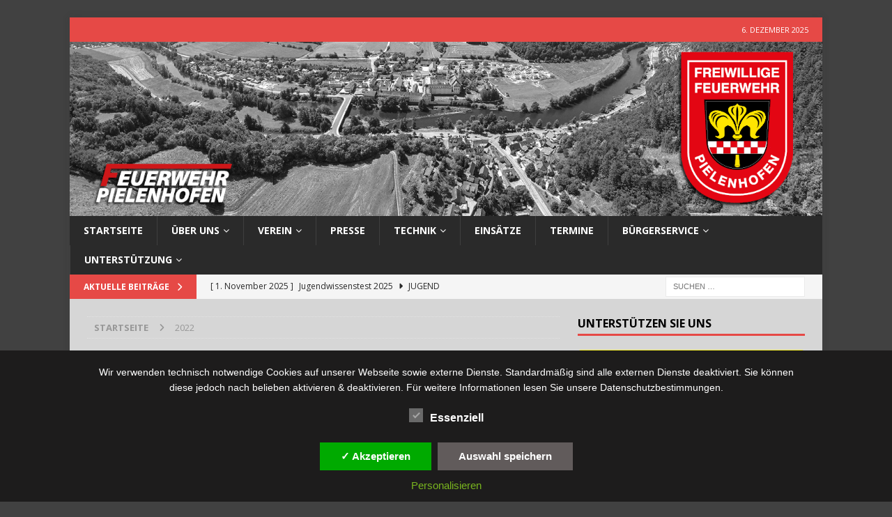

--- FILE ---
content_type: application/javascript
request_url: https://www.ff-pielenhofen.de/wp-content/plugins/dsgvo-all-in-one-for-wp-pro/assets/js/tarteaucitron/tarteaucitron.min.js?ver=c4b0f8985285420b41cc53159d4d9d18
body_size: 20286
content:
if (parms.shortcode_blocker_layertext) var shortcode_blocker_layertext = parms.shortcode_blocker_layertext;
if (parms.iframe_blocker_layertext) var iframe_blocker_layertext = parms.iframe_blocker_layertext;
var scripts = document.getElementsByTagName("script"),
    path = scripts[scripts.length - 1].src.split("?")[0],
    tarteaucitronForceCDN = tarteaucitronForceCDN === undefined ? "" : tarteaucitronForceCDN,
    cdn = tarteaucitronForceCDN === "" ? path.split("/").slice(0, -1).join("/") + "/" : tarteaucitronForceCDN,
    alreadyLaunch = alreadyLaunch === undefined ? 0 : alreadyLaunch,
    tarteaucitronForceLanguage = tarteaucitronForceLanguage === undefined ? "" : tarteaucitronForceLanguage,
    tarteaucitronForceExpire = tarteaucitronForceExpire === undefined ? "" : tarteaucitronForceExpire,
    tarteaucitronCustomText = tarteaucitronCustomText === undefined ? "" : tarteaucitronCustomText,
    cookietime = parms.cookie_time,
    timeExipre = cookietime * 86400000,
    tarteaucitronProLoadServices,
    tarteaucitronNoAdBlocker = !1,
    cookiestyle = parms.noticestyle,
    pixelorderid = parms.pixelorderid,
    cookiebackgroundcolor = parms.backgroundcolor,
    cookietextcolor = parms.textcolor,
    cookiebuttonbackground = parms.buttonbackground,
    cookiebuttontextcolor = parms.buttontextcolor,
    cookiebuttonlinkcolor = parms.buttonlinkcolor,
    cookietext = parms.cookietext,
	show_notice_logo = parms.show_notice_logo,
	show_notice_heading = parms.show_notice_heading,
	cookieheader = parms.cookietextheader,
	close_popup_auto = parms.close_popup_auto,
	checkbox_essentials_label = parms.checkbox_essentials_label,
	checkbox_statistics_label = parms.checkbox_statistics_label,
	checkbox_externals_label = parms.checkbox_externals_label,
    cookieaccepttext = parms.cookieaccepttext,
    policytextbtn = parms.privacybtntext;
	(onscrolltext = parms.onscrolltext),
    (onscrolltextbold = parms.onscrolltext),
    (ablehnentxt = parms.ablehnentxt),
	(btn_text_save = parms.cookiesavetext),
    (ablehnentext = parms.ablehnentext),
    (ablehnenurl = parms.ablehnenurl),
	(policyurl = parms.policyurl),
	(imprinturl = parms.imprinturl),
	(text_imprint = parms.text_imprint),
	(text_policy = parms.text_policy),	
    (ablehnenanzeigen = parms.showrejectbtn),
    (btn_text_customize = parms.btn_text_customize),
    (customservice1_use = parms.customservice1_use),
    (customservice1_name = parms.customservice1_name),
    (customservice1_cookies = parms.customservice1_cookies),
    (customservice1_readmore = parms.customservice1_readmore),
    (customservice1_type = parms.customservice1_type),
    (customservice1_code_accept = parms.customservice1_code_accept),
    (customservice1_code_reject = parms.customservice1_code_reject),
    (customservice2_use = parms.customservice2_use),
    (customservice2_name = parms.customservice2_name),
    (customservice2_cookies = parms.customservice2_cookies),
    (customservice2_readmore = parms.customservice2_readmore),
    (customservice2_type = parms.customservice2_type),
    (customservice2_code_accept = parms.customservice2_code_accept),
    (customservice2_code_reject = parms.customservice2_code_reject),
    (customservice3_use = parms.customservice3_use),
    (customservice3_name = parms.customservice3_name),
    (customservice3_cookies = parms.customservice3_cookies),
    (customservice3_readmore = parms.customservice3_readmore),
    (customservice3_type = parms.customservice3_type),
    (customservice3_code_accept = parms.customservice3_code_accept),
    (customservice3_code_reject = parms.customservice3_code_reject),
    (customservice4_use = parms.customservice4_use),
    (customservice4_name = parms.customservice4_name),
    (customservice4_cookies = parms.customservice4_cookies),
    (customservice4_readmore = parms.customservice4_readmore),
    (customservice4_type = parms.customservice4_type),
    (customservice4_code_accept = parms.customservice4_code_accept),
    (customservice4_code_reject = parms.customservice4_code_reject),
    (customservice5_use = parms.customservice5_use),
    (customservice5_name = parms.customservice5_name),
    (customservice5_cookies = parms.customservice5_cookies),
    (customservice5_readmore = parms.customservice5_readmore),
    (customservice5_type = parms.customservice5_type),
    (customservice5_code_accept = parms.customservice5_code_accept),
    (customservice5_code_reject = parms.customservice5_code_reject),
    (customservice1_needconsent = parms.customservice1_needconsent),
    (customservice2_needconsent = parms.customservice2_needconsent),
    (customservice3_needconsent = parms.customservice3_needconsent),
    (customservice4_needconsent = parms.customservice4_needconsent),
    (customservice5_needconsent = parms.customservice5_needconsent),
    (autoacceptscrolling = parms.autoacceptscrolling),
    (btnbgcoloraccept = parms.btnbgcoloraccept),
    (pluginurl = parms.plugin_url),
    (plugindir = decodeURIComponent(parms.plugin_dir.replace(/\+/g, " ")).replace(/&quot;/g, '"')),
    (instagram_userid = parms.instagram_userid),
    (instagram_accesstoken = parms.instagram_accesstoken),
    (popupbtncolor = parms.popupbtncolor),
    (popupbtncoloractive = parms.popupbtncoloractive),
    (popupbtncolordeactive = parms.popupbtncolordeactive),
    (analytics_cat_name = parms.analytics_cat_name),
    (ads_cat_name = parms.ads_cat_name),
    (social_cat_name = parms.social_cat_name),
    (video_cat_name = parms.video_cat_name),
    (comments_cat_name = parms.comments_cat_name),
    (support_cat_name = parms.support_cat_name),
    (apis_cat_name = parms.apis_cat_name),
    (essential_cat_name = parms.essential_cat_name),
    (other_cat_name = parms.other_cat_name),
    (desc_essentail = parms.desc_essentail),
    (desc_apis = parms.desc_apis),
    (desc_ads = parms.desc_ads),
    (desc_analytic = parms.desc_analytic),
    (desc_social = parms.desc_social),
    (desc_video = parms.desc_video),
    (desc_comment = parms.desc_comment),
    (desc_support = parms.desc_support),
    (desc_other = parms.desc_other),
    (servicecontrolname = parms.servicecontrolname),
    (privacysettingsname = parms.privacysettingsname),
    (wpcookiesname = parms.wpcookiesname),
    (fbpixelname = parms.fbpixelname),
    (ganame = parms.ganame),
    (soundcloudname = parms.soundcloudname),
    (mixcloudname = parms.mixcloudname),
    (hearthisname = parms.hearthisname),
    (gatagname = parms.gatagname),
    (adsensename = parms.adsensename),
    (gmapsname = parms.gmapsname),
	(gformsname = parms.gformsname),
	(gdocsname = parms.gdocsname),
    (criteoname = parms.criteoname),
    (awinname = parms.awinname),
    (recaptchaname = parms.recaptchaname),
    (amazonname = parms.amazonname),
    (diqusname = parms.diqusname),
    (instagramname = parms.instagramname),
    (pinterestname = parms.pinterestname),
    (fbcommentsname = parms.fbcommentsname),
    (fblikename = parms.fblikename),
    (fbfeedname = parms.fbfeedname),
    (tidioname = parms.tidioname),
    (sharethisdisplayname = parms.sharethisdisplayname),
    (shareaholicname = parms.shareaholicname),
    (addthisname = parms.addthisname),
	(calendlyname = parms.calendlyname),
    (addtoanyname = parms.addtoanyname),
    (youtubename = parms.youtubename),
    (dailymotionname = parms.dailymotionname),
    (vimeoname = parms.vimeoname),
    (slidesharename = parms.slidesharename),
    (clickyname = parms.clickyname),
    (etrackername = parms.etrackername),
    (statcountername = parms.statcountername),
    (fastcountername = parms.fastcountername),
    (slimstatsname = parms.slimstatsname),
    (fbcustomerchatname = parms.fbcustomerchatname),
    (onesignalname = parms.onesignalname),
    (piwikname = parms.piwikname),
    (hotjarname = parms.hotjarname),
    (komootname = parms.komootname),
    (openstreetmapname = parms.openstreetmapname),
    (gofundmename = parms.gofundmename),
    (noticestyle = parms.noticestyle),
    (policytext = parms.policytext),
    (denytext = parms.denytext),
    (accepttext = parms.accepttext),
    (deactivatedtext = parms.deactivatedtext),
    (closetext = parms.closetext),
    (nolabel = parms.noname),
    (yeslabel = parms.yesname),
    (cookietextusage = parms.cookietextusage),
    (cookietextusagebefore = parms.cookietextusagebefore),
    (linkto = parms.linkto),
    (nocookietext = parms.nocookietext),
    (cookiedescriptiontext = parms.cookiedescriptiontext),
    (languageswitcher = parms.languageswitcher),
    (popupagbs = parms.popupagbs),
    (pixelevent = parms.pixelevent),
    (fbpixel_content_name = parms.fbpixel_content_name),
    (fbpixel_product_price = parms.fbpixel_product_price),
    (fbpixel_currency = parms.fbpixel_currency),
    (fbpixel_content_ids = parms.fbpixel_content_ids),
    (fbpixel_content_type = parms.fbpixel_content_type),
    (fbpixel_product_cat = parms.fbpixel_product_cat),
    (isbuyedsendet = parms.isbuyedsendet),
    (pixeleventamount = parms.pixeleventamount),
    (pixeleventcurrency = parms.pixeleventcurrency),
    (auto_accept_scrolling_percent = parms.auto_accept_scrolling_percent),
    (ga_defaultoptinout = parms.ga_defaultoptinout),
	(matomo_defaultoptinout = parms.matomo_defaultoptinout),
    (vgwort_defaultoptinout = parms.vgwort_defaultoptinout),
    (language = parms.language),
    (adminajaxurl = parms.adminajaxurl),
	(base = parms.base),
    (polylangcookie = parms.polylangcookie),
    (woocommercecookies = parms.woocommercecookies),
    (textcansetcookies = parms.cansetcookies),
    (usenocookies = parms.usenocookies),
    (nocookiesaved = parms.nocookiesaved),
    (savedcookies = parms.savedcookies),
    (showpolicyname = parms.showpolicyname),
    (cansetcookiestext = ""),
    (maincookiesname = parms.maincookiesname),
    (allowallname = parms.allowallname),
    (denyallname = parms.denyallname),
    (maincatname = parms.maincatname),
    (use_wpgmp = parms.use_wpgmp),
    (animation_time = Number(parms.animation_time)),
    (textgfrecaptcha = parms.textgfrecaptcha),
    (textgfrecaptchaloaded = parms.textgfrecaptchaloaded),
    (outgoing_text = parms.outgoing_text),
    (show_layertext = parms.show_layertext),
    (loadingtext = parms.loadingtext);
var dsgvoaio_spt = {
    googlemaps_spt: parms.googlemaps_spt,
	gdocs_spt: parms.gdocs_spt,
	gforms_spt: parms.gforms_spt,
    youtube_spt: parms.youtube_spt,
	youtubeplaylist_spt: parms.youtubeplaylist_spt,
	calendly_spt: parms.calendly_spt,
    vimeo_spt: parms.vimeo_spt,
	twitch_spt: parms.twitch_spt,
    dailymotion_spt: parms.dailymotion_spt,
    soundcloud_spt: parms.soundcloud_spt,
    hearthis_spt: parms.hearthis_spt,
    mixcloud_spt: parms.mixcloud_spt,
    slideshare_spt: parms.slideshare_spt,
    statcounter_spt: parms.statcounter_spt,
    fastcounter_spt: parms.fastcounter_spt,
    vgwort_spt: parms.vgwort_spt,
    adsense_spt: parms.adsense_spt,
    criteo_spt: parms.criteo_spt,
    amazon_spt: parms.amazon_spt,
    komoot_spt: parms.komoot_spt,
    openstreetmap_spt: parms.openstreetmap_spt,
    sharethis_spt: parms.sharethis_spt,
    shareaholic_spt: parms.shareaholic_spt,
    addthis_spt: parms.addthis_spt,
    linkedin_spt: parms.linkedin_spt,
    addtoanyshare_spt: parms.addtoany_spt,
    recaptchav3_spt: parms.recaptcha_spt,
    recaptcha_spt: parms.recaptcha_spt,
	hcaptcha_spt: parms.hcaptcha_spt,
    gofundme_spt: parms.gofundme_spt,
    shortcode_blocker1_spt: shortcode_blocker_layertext[1],
    shortcode_blocker2_spt: shortcode_blocker_layertext[2],
    shortcode_blocker3_spt: shortcode_blocker_layertext[3],
    shortcode_blocker4_spt: shortcode_blocker_layertext[4],
    shortcode_blocker5_spt: shortcode_blocker_layertext[5],
    dsgvoaio_content0_spt: iframe_blocker_layertext[0],
    dsgvoaio_content1_spt: iframe_blocker_layertext[1],
    dsgvoaio_content2_spt: iframe_blocker_layertext[2],
    dsgvoaio_content3_spt: iframe_blocker_layertext[3],
    dsgvoaio_content4_spt: iframe_blocker_layertext[4],
};
if (parms.content_blocker_iframe) var content_blocker_iframe = parms.content_blocker_iframe;
if (parms.content_blocker_shortcode) var content_blocker_shortcode = parms.content_blocker_shortcode;
var tarteaucitron = {
    version: 323,
    versionnumber: "4.7.9",
    cdn: cdn,
    user: {},
    lang: {},
    services: {},
    added: [],
    idprocessed: [],
    state: [],
    launch: [],
    parameters: {},
    isAjax: !1,
    reloadThePage: !1,
    init: function (params) {
        "use strict";
        var origOpen;
        (tarteaucitron.parameters = params),
            alreadyLaunch === 0 &&
                ((alreadyLaunch = 1),
                window.addEventListener
                    ? (window.addEventListener(
                          "load",
                          jQuery(function(){
                              tarteaucitron.load(),
                                  tarteaucitron.fallback(
                                      ["tarteaucitronOpenPanel"],
                                      function (elem) {
                                          elem.addEventListener(
                                              "click",
                                              function (event) {
                                                  tarteaucitron.userInterface.openPanel(), event.preventDefault();
                                              },
                                              !1
                                          );
                                      },
                                      !0
                                  );
                          }),
                          !1
                      ),
                      window.addEventListener(
                          "scroll",
                          function () {
                              if (autoacceptscrolling == "on" && cookiestyle != "style3" && autoacceptscrolling == "on" && cookiestyle != "style2") {
                                  var scrollPos = window.pageYOffset || document.documentElement.scrollTop,
                                      heightPosition;
                                  if (document.getElementById("tarteaucitronAlertBig") !== null && document.getElementById("tarteaucitronAlertBig").style.display === "block") {
                                      heightPosition = document.getElementById("tarteaucitronAlertBig").offsetHeight + "px";
                                      var onepercent = document.body.scrollHeight / 100;
                                      var twentypercent = (onepercent * auto_accept_scrolling_percent) / 2;
                                      cookiestyle == "style4" || cookiestyle == "style5" || cookiestyle == "style6" || cookiestyle == "style7",
                                          scrollPos > twentypercent ? tarteaucitron.userInterface.respondAll(!0) : scrollPos > 50 && (document.getElementById("tarteaucitronDisclaimerAlert").innerHTML = "<b>" + onscrolltext + "</b> "),
                                          cookiestyle == "style4" || cookiestyle == "style5" || cookiestyle == "style6" || cookiestyle == "style7"
                                              ? tarteaucitron.orientation === "top"
                                                  ? (document.getElementById("tarteaucitronPercentage").style.top = heightPosition)
                                                  : (document.getElementById("tarteaucitronPercentage").style.bottom = 0)
                                              : tarteaucitron.orientation === "top"
                                              ? (document.getElementById("tarteaucitronPercentage").style.top = heightPosition)
                                              : (document.getElementById("tarteaucitronPercentage").style.bottom = heightPosition),
                                          (document.getElementById("tarteaucitronPercentage").style.width = (100 / twentypercent) * scrollPos + "%");
                                  }
                              }
                          },
                          !1
                      ),
                      window.addEventListener(
                          "keydown",
                          function (evt) {
                              evt.keyCode === 27 && tarteaucitron.userInterface.closePanel();
                          },
                          !1
                      ),
                      window.addEventListener(
                          "hashchange",
                          function () {
                              document.location.hash === tarteaucitron.hashtag && tarteaucitron.hashtag !== "" && tarteaucitron.userInterface.openPanel();
                          },
                          !1
                      ),
                      window.addEventListener(
                          "resize",
                          function () {
                              if (
                                  (document.getElementById("tarteaucitron") !== null && document.getElementById("tarteaucitron").style.display === "block" && tarteaucitron.userInterface.jsSizing("main"),
                                  document.getElementById("tarteaucitronCookiesListContainer") !== null &&
                                      document.getElementById("tarteaucitronCookiesListContainer").style.display === "block" &&
                                      tarteaucitron.userInterface.jsSizing("cookie"),
                                  cookiestyle == "style1")
                              ) {
                                  var heightnotice = document.getElementById("tarteaucitronAlertBig").offsetHeight + "px";
                                  document.body.style.paddingBottom = heightnotice;
                              }
                          },
                          !1
                      ))
                    : (window.attachEvent("onload", function () {
                          tarteaucitron.load(),
                              tarteaucitron.fallback(
                                  ["tarteaucitronOpenPanel"],
                                  function (elem) {
                                      elem.attachEvent("onclick", function (event) {
                                          tarteaucitron.userInterface.openPanel(), event.preventDefault();
                                      });
                                  },
                                  !0
                              );
                      }),
                      window.attachEvent("onscroll", function () {
                          if ((autoacceptscrolling == "on" && cookiestyle != "style2") || (autoacceptscrolling == "on" && cookiestyle != "style3")) {
                              var scrollPos = window.pageYOffset || document.documentElement.scrollTop,
                                  heightPosition;
                              document.getElementById("tarteaucitronAlertBig") !== null &&
                                  document.getElementById("tarteaucitronAlertBig").style.display === "block" &&
                                  ((heightPosition = document.getElementById("tarteaucitronAlertBig").offsetHeight + "px"),
                                  scrollPos > screen.height * 2
                                      ? tarteaucitron.userInterface.respondAll(!0)
                                      : scrollPos > screen.height / 2 && (document.getElementById("tarteaucitronDisclaimerAlert").innerHTML = "<b>" + onscrolltext + "</b> "),
                                  tarteaucitron.orientation === "top" ? (document.getElementById("tarteaucitronPercentage").style.top = heightPosition) : (document.getElementById("tarteaucitronPercentage").style.bottom = heightPosition),
                                  (document.getElementById("tarteaucitronPercentage").style.width = (100 / (screen.height * 2)) * scrollPos + "%"));
                          }
                      }),
                      window.attachEvent("onkeydown", function (evt) {
                          evt.keyCode === 27 && tarteaucitron.userInterface.closePanel();
                      }),
                      window.attachEvent("onhashchange", function () {
                          document.location.hash === tarteaucitron.hashtag && tarteaucitron.hashtag !== "" && tarteaucitron.userInterface.openPanel();
                      }),
                      window.attachEvent("onresize", function () {
                          document.getElementById("tarteaucitron") !== null && document.getElementById("tarteaucitron").style.display === "block" && tarteaucitron.userInterface.jsSizing("main"),
                              document.getElementById("tarteaucitronCookiesListContainer") !== null && document.getElementById("tarteaucitronCookiesListContainer").style.display === "block" && tarteaucitron.userInterface.jsSizing("cookie");
                      })),
                typeof XMLHttpRequest !== "undefined" &&
                    ((origOpen = XMLHttpRequest.prototype.open),
                    (XMLHttpRequest.prototype.open = function () {
                        window.addEventListener
                            ? this.addEventListener(
                                  "load",
                                  function () {
                                      typeof tarteaucitronProLoadServices === "function" && tarteaucitronProLoadServices();
                                  },
                                  !1
                              )
                            : this.attachEvent !== void 0
                            ? this.attachEvent("onload", function () {
                                  typeof tarteaucitronProLoadServices === "function" && tarteaucitronProLoadServices();
                              })
                            : typeof tarteaucitronProLoadServices === "function" && setTimeout(tarteaucitronProLoadServices, 1000);
                        try {
                            origOpen.apply(this, arguments);
                        } catch (err) {}
                    })));
    },
    load: function () {
        "use strict";
        console.log(
            "\uD835\uDDD7\uD835\uDDE6\uD835\uDDDA\uD835\uDDE9\uD835\uDDE2 \uD835\uDDD4\uD835\uDDDF\uD835\uDDDF \uD835\uDDDC\uD835\uDDE1 \uD835\uDDE2\uD835\uDDE1\uD835\uDDD8 \uD835\uDDD9\uD835\uDDE2\uD835\uDDE5 \uD835\uDDEA\uD835\uDDE3 \uD835\uDDE3\uD835\uDDE5\uD835\uDDE2 4.8.8 loaded and running..."
        );
        var cdn = plugindir + "/assets/js/tarteaucitron/",
            language = tarteaucitron.getLanguage(),
            pathToLang = cdn + "lang/tarteaucitron." + language + ".js?v=" + tarteaucitron.version,
            pathToServices = cdn + "tarteaucitron.services.min.js?v=" + tarteaucitron.version,
            linkElement = document.createElement("link"),
            defaults = {    googleConsentMode: true,adblocker: !1, hashtag: "#tarteaucitron", cookieName: "tarteaucitron", highPrivacy: !1, orientation: "top", removeCredit: !1, showAlertSmall: !0, cookieslist: !0, handleBrowserDNTRequest: !1 },
            params = tarteaucitron.parameters;
        params !== undefined && tarteaucitron.extend(defaults, params),
            (tarteaucitron.orientation = defaults.orientation),
            (tarteaucitron.hashtag = defaults.hashtag),
            (tarteaucitron.highPrivacy = defaults.highPrivacy),
            (tarteaucitron.handleBrowserDNTRequest = defaults.handleBrowserDNTRequest),
            (linkElement.rel = "stylesheet"),
            (linkElement.type = "text/css"),
            (linkElement.href = cdn + "css/tarteaucitron.css?v=" + tarteaucitron.version),
            document.getElementsByTagName("head")[0].appendChild(linkElement),
            tarteaucitron.addScript(pathToLang, "", function () {
                tarteaucitronCustomText !== "" && (tarteaucitron.lang = tarteaucitron.AddOrUpdate(tarteaucitron.lang, tarteaucitronCustomText)),
                    tarteaucitron.addScript(pathToServices, "", function () {
                        var body = document.body,
                            div = document.createElement("div"),
                            html = "",
                            index,
                            orientation = "Top",
                            cat = ["essenziell", "ads", "analytic", "api", "comment", "social", "support", "video", "other"],
                            i;
							
							
			
		if (tarteaucitron.user.googleConsentMode == "true" || tarteaucitron.user.googleConsentModeGtag == "true") {
          window.dataLayer = window.dataLayer || [];
            window.tac_gtag = function tac_gtag() {
                dataLayer.push(arguments);
            };

            /** default consent to denied **/
            window.tac_gtag('consent', 'default', {
					ad_user_data: 'denied',
					ad_personalization: 'denied',
					ad_storage: 'denied',
					analytics_storage: 'denied',
					personalization_storage: 'denied',
					functionality_storage: 'denied',
					security_storage: 'denied',
					wait_for_update: 500
            });
			
		}	
		
		


			var statistics_count = 0;
			
			var statistics_count_allowed = 0;

			var external_count = 0;
			
			var external_count_allowed = 0;
			
			for (var i = 0; i < tarteaucitron.job.length; i++) {
				
				var isServiceAllowed = tarteaucitron.cookie.read().indexOf(tarteaucitron.job[i] + "=true") >= 0 ? !0 : !1;
				
				
				var job_details = tarteaucitron.services[tarteaucitron.job[i]];
				
				var if_key_exist = tarteaucitron.job[i] in tarteaucitron.services;
				
				if (if_key_exist === true) {
				
				if (job_details['type'] == "analytic") {
					
					if (isServiceAllowed == true) {
						
						statistics_count_allowed++;
						
					}
					
					statistics_count++;
					
				}
				
				if (job_details['type'] == "ads" || job_details['type'] == "api" || job_details['type'] == "comment" || job_details['type'] == "social" || job_details['type'] == "support" || job_details['type'] === "video" || job_details['type'] == "other") {
					
					if (isServiceAllowed == true) {
						
						external_count_allowed++;
						
					}
					
					external_count++;
					
				}
				
				}


			}		 
							
							
							
                        cat = cat.sort(function (a, b) {
                            return tarteaucitron.lang[a].title < tarteaucitron.lang[b].title ? 1 : tarteaucitron.lang[a].title < tarteaucitron.lang[b].title ? -1 : 0;
                        });
						
						
			var settings_count = 1;		
			var noticestyle = parms.noticestyle;
			var currstatus = localStorage.getItem("dsgvoaio_respondall");						
						
                        if (!currstatus) {
                            var currval = "false";
                            var checkedvalnow = "";
                        } else if (currstatus.indexOf("true") >= 0) {
                            var currval = "false";
                            var checkedvalnow = "";
                        } else {
                            var currval = "true";
                            var checkedvalnow = "checked";
                        }
						
						if (tarteaucitron.job.length > 1) {
							var denyButton = '            <div id="tarteaucitronAllDenied" data-currval="' + currval + '" class="tarteaucitronDeny allswitch" onclick="tarteaucitron.userInterface.respondAll(false);">';
                            denyButton += "               &#10007; " + denyallname;
                            denyButton += "            </div>";
						} else {
							var denyButton = '';
						}	

						var notice_heading = "";
						
						if(show_notice_heading == "on") {
						
							if (show_notice_logo == "on") {
								
								notice_heading = "<span class='dsgvoaio_wrapnoticeheader'><span class='dsgvoaio_wrapnoticeheader_logo'><img src='" + notice_logo_img + "'/></span><span class='dsgvoaio_wrapnoticeheader_heading'>" + cookieheader + "</span></span>";
							
							} else {
								
								notice_heading = "<span class='dsgvoaio_wrapnoticeheader'><span class='dsgvoaio_wrapnoticeheader_heading'>" + cookieheader + "</span></span>";
							
							}
							
						}
						
						var checkbox_essentials = '<li><label class="dsgvoaio-checkbox"> ' + checkbox_essentials_label + ' <input id="dsgvoaio-checkbox-essentials" tabindex="0" type="checkbox" name="dsgvoaio_checkboxes[]" value="essentials" checked="" disabled="disabled"><span class="dsgvoaio-checkbox-indicator"></span></label></li>';
						
						if (statistics_count > 0) {
							
							if (statistics_count == statistics_count_allowed) {
								
								var statistics_checked = "checked";
								
							} else {
								
								var statistics_checked = "";
								
							}
							
							var checkbox_statistics = '<li><label class="dsgvoaio-checkbox"> ' + checkbox_statistics_label + ' <input id="dsgvoaio-checkbox-statistics" tabindex="0" type="checkbox" name="dsgvoaio_checkboxes[]" value="statistics" '+ statistics_checked +'><span class="dsgvoaio-checkbox-indicator"></span></label></li>';
							
							settings_count++;
							
						} else {
							
							var checkbox_statistics = '';	
							
						}
						
						if (external_count > 0) {
							
							if (external_count == external_count_allowed) {
								
								var externals_checked = "checked";
								
							} else {
								
								var externals_checked = "";
								
							
							}
							
							var checkbox_externals = '<li><label class="dsgvoaio-checkbox"> ' + checkbox_externals_label + ' <input id="dsgvoaio-checkbox-externals" tabindex="0" type="checkbox" name="dsgvoaio_checkboxes[]" value="externals" '+ externals_checked +'><span class="dsgvoaio-checkbox-indicator"></span></label></li>';
							
							settings_count++;
						
						} else {
							
							var checkbox_externals = '';	
						
						}
						
						var checkboxen = '<div id="dsgvoaio-checkbox-wrapper" class="dsgvoaio-settings-count-' + settings_count + '"><ul>' + checkbox_essentials + checkbox_statistics + checkbox_externals + '</ul></div>';
												
						

                        for (
                            html += '<div class="dsdvo-cookie-notice ' + cookiestyle + '">',
                                html += '<div id="tarteaucitronPremium"></div>',
                                html += '<div id="tarteaucitronBack" onclick="tarteaucitron.userInterface.closePanel();"></div>',
                                html += '<div id="tarteaucitron">',
                                html += '   <div id="tarteaucitronClosePanel" onclick="tarteaucitron.userInterface.closePanel();">',
                                html += "       " + closetext,
                                html += "   </div>",
                                html += '   <div id="tarteaucitronServices">',
                                html += '      <div class="tarteaucitronLine tarteaucitronMainLine" id="tarteaucitronMainLineOffset">',
                                html += '         <div class="tarteaucitronName">',
                                html +=
                                    '            <b><a href="#" onclick="tarteaucitron.userInterface.toggle(\'tarteaucitronInfo\', \'tarteaucitronInfoBox\');return false"><span class="dashicons dashicons-plus-alt2"></span></a> ' +
                                    tarteaucitron.lang.all +
                                    "</b>",
                                html += "         </div>",
                                html += '         <div class="tarteaucitronAsk" id="tarteaucitronScrollbarAdjust">',
                                html += '            <div id="tarteaucitronAllAllowed" data-currval="' + currval + '" class="tarteaucitronAllow allswitch" onclick="tarteaucitron.userInterface.respondAll(true);">',
                                html += "               &#10003; " + allowallname,
                                html += "            </div> ",
								html +=             denyButton,
                                html += "         </div>",
                                html += "      </div>",
                                html += '      <div id="tarteaucitronInfo" class="tarteaucitronInfoBox">',
                                html += "         " + tarteaucitron.lang.disclaimer,
                                defaults.removeCredit === !1 && (html += "        <br/><br/>"),
                                html += "      </div>",
                                html += '      <div class="tarteaucitronBorder" id="tarteaucitronScrollbarParent">',
                                html += '         <div class="clear"></div>',
                                i = 0;
                            i < cat.length;
                            i += 1
                        )
                            (html += '         <div id="tarteaucitronServicesTitle_' + cat[i] + '" class="tarteaucitronHidden">'),
                                (html += '            <div class="tarteaucitronTitle">'),
                                (html +=
                                    '               <a href="#" onclick="tarteaucitron.userInterface.toggle(\'tarteaucitronDetails' + cat[i] + "', 'tarteaucitronInfoBox');return false\">&#10011;</a> " + tarteaucitron.lang[cat[i]].title),
                                (html += "            </div>"),
                                (html += '            <div id="tarteaucitronDetails' + cat[i] + '" class="tarteaucitronDetails tarteaucitronInfoBox">'),
                                (html += "               " + tarteaucitron.lang[cat[i]].details),
                                (html += "            </div>"),
                                (html += "         </div>"),
                                (html += '         <div id="tarteaucitronServices_' + cat[i] + '"></div>');
                        if (
                            ((html += '         <div class="tarteaucitronHidden" id="tarteaucitronScrollbarChild" style="height:20px;display:block"></div>'),
                            (html += "       </div>"),
                            (html += "   </div>"),
                            (html += "</div>"),
                            defaults.orientation === "bottom" && (orientation = "Bottom"),
                            defaults.highPrivacy
                                ? ((html += '<div id="dsgvomiddlewrap">'),
                                  (html += '<div id="tarteaucitronAlertBig" class="tarteaucitronAlertBig' + orientation + '" style="background:#' + cookiebackgroundcolor + ";color:#" + cookietextcolor + '">'),
                                  (html += '<div id="dsgvoAlertBiginner">'),
                                  (html += '<div id="tarinner">'),
                                  (html += '<div id="tarinnerinner">'),
                                  (html += '   <span id="tarteaucitronDisclaimerAlert">'),
								  (html += '   <span class="tarteaucitronDisclaimerAlertInner">'),
                                  noticestyle == "style4" || noticestyle == "style5" || noticestyle == "style6" || noticestyle == "style7" ?
                                      ((html += "<style>#tarteaucitronDisclaimerAlert p {width:100%;}</style><a href='#/' onclick='tarteaucitron.userInterface.closeNotice();' style='position: absolute; right: 15px; top: 15px;' ><span class='dsgvoaio dashicons dashicons-dismiss' style='font-size:18px;'></span></a>"),
								 (html += notice_heading),
								 (html += "<span class='dsgvoaio_wrapnoticetext'>" + cookietext + "</span>"))
								 : noticestyle == "style3"
                                      ? ((html += '<div class="dsgvopopuptopper">'),
                                        (html += languageswitcher),
                                        (html += "<a href='#/' onclick='tarteaucitron.userInterface.closeNotice();' ><span class='dsgvoaio dashicons dashicons-dismiss' style='font-size:18px;'></span></a>"),
                                        (html += "</div>"),
                                        (html += '<div class="dsgvopopupagbs">'),
                                        (html += "<style>.dsgvopopupagbs h2, .dsgvopopupagbs h3, .dsgvopopupagbs h4, .dsgvopopupagbs b, .dsgvopopupagbs strong {font-weight: bold;}</style>"),
                                        (html += popupagbs),
                                        (html += '<div id="agbpopup_service_control"></div>'),
                                        (html += "</div>"))
                                      : noticestyle == "style2"
                                      ? ((html += "<div class='tarteaucitronDisclaimerHead'>"),
										(html += languageswitcher),
										(html += "<a href='#' class='dsgvoaio_close_btn' onclick='tarteaucitron.userInterface.closeNotice();' ><span class='dsgvoaio dashicons dashicons-dismiss' style='font-size:18px;'></span></a>"),
										(html += "</div>"),
                                        (html += notice_heading),
										(html += "<span class='dsgvoaio_wrapnoticetext'>" + cookietext + "</span>"))
                                      : (html += cookietext),
									  (html += "   </span>"),
									  (html += "   </span>"),
									  (html += checkboxen),
                                  
                                  (html += '   <div class="dsgvonoticebtns">'),
                                  (html += '   <span id="tarteaucitronPersonalize" onclick="tarteaucitron.userInterface.respondAll(true);" style="background:#' + btnbgcoloraccept + ";color:#" + cookiebuttontextcolor + '">'),
                                  (html += "       &#10003; " + cookieaccepttext),
                                  (html += "   </span>"),
                                  (html += '   <span id="tarteaucitronCloseAlert" onclick="tarteaucitron.userInterface.respondCustom();" style="background:#' + cookiebuttonbackground + ";color:#" + cookiebuttontextcolor + '">'),
                                  (html += "       " + btn_text_save),
                                  (html += "   </span>"),									  
                                  /**(html += '   <span id="tarteaucitronPersonalize" onclick="tarteaucitron.userInterface.openPanel();" style="background:#' + cookiebuttonbackground + ";color:#" + cookiebuttontextcolor + '">'),
                                  (html += "       " + btn_text_customize),
                                  (html += "   </span>"),**/
                                  ablehnenanzeigen == "on" &&
                                      ((html +=
                                          '   <span id="tarteaucitronCloseAlert" class="tarteaucitronCloseBtn" onclick="tarteaucitron.userInterface.respondAll(false);" style="background:#' +
                                          cookiebuttonbackground +
                                          ";color:#" +
                                          cookiebuttontextcolor +
                                          '">'),
                                      (html += "      &#10005; " + ablehnentxt),
                                      (html += "   </span>")),
                                  (html += "</div>"),
                                  (html += '   <span id="tarteaucitronCustomize" onclick="tarteaucitron.userInterface.openPanel();" style="background:transparent;color:#' + cookiebuttontextcolor + '">'),
                                  (html += "       " + btn_text_customize),
                                  (html += "   </span>"),	
									(html += "<div id='dsgvonotice_footer'>"),
									imprinturl &&
									((html += "<a href='" + imprinturl + "' target='_blank'>" + text_imprint + "</a>")),
									imprinturl && policyurl &&
									((html += "<span class='dsgvonotice_footer_separator'>|</span>")),
									policyurl &&
									((html += "<a href='" + policyurl + "' target='_blank'>" + text_policy + "</a>")),
									(html += "</div>"),								  
                                  (html += "</div>"),
                                  (html += "</div>"),
                                  (html += "</div>"),
                                  (html += "</div>"),
                                  (html += "</div>"),
                                  ((autoacceptscrolling == "on" && cookiestyle != "style2") || (autoacceptscrolling == "on" && cookiestyle != "style3")) && (html += '<div id="tarteaucitronPercentage"></div>'))
                                : ((html += '<div id="dsgvomiddlewrap">'),
                                  (html += '<div id="tarteaucitronAlertBig" class="tarteaucitronAlertBig' + orientation + '" style="background:#' + cookiebackgroundcolor + ";color:#" + cookietextcolor + '">'),
                                  (html += '<div id="dsgvoAlertBiginner">'),
                                  (html += '<div id="tarinner">'),
                                  (html += '<div id="tarinnerinner">'),
                                  (html += '   <span id="tarteaucitronDisclaimerAlert">'),
                                  (html += cookietext),
                                  noticestyle == "style3" && ((html += '<div class="dsgvopopupagbs">'), (html += popupagbs), (html += '<div id="agbpopup_service_control"></div>'), (html += "</div>")),
                                  (html += "   </span>"),
                                  (html += '   <div class="dsgvonoticebtns">'),
                                  (html += '   <span id="tarteaucitronPersonalize" onclick="tarteaucitron.userInterface.respondAll(true);"  style="background:#' + btnbgcoloraccept + ";color:#" + cookiebuttontextcolor + '">'),
                                  (html += "       &#10003; " + cookieaccepttext),
                                  (html += "   </span>"),
                                  (html += '   <span id="tarteaucitronCloseAlert" onclick="tarteaucitron.userInterface.openPanel();" style="background:#' + cookiebuttonbackground + ";color:#" + cookiebuttontextcolor + '">'),
                                  (html += "       " + btn_text_customize),
                                  (html += "   </span>"),
                                  ablehnenanzeigen == "on" &&
                                      ((html +=
                                          '   <span id="tarteaucitronCloseAlert" class="tarteaucitronCloseBtn" onclick="tarteaucitron.userInterface.respondAll(false);" style="background:#' +
                                          cookiebuttonbackground +
                                          ";color:#" +
                                          cookiebuttontextcolor +
                                          '">'),
                                      (html += "      &#10005; " + ablehnentxt),
                                      (html += "   </span>")),
                                  (html += "</div>"),
                                  (html += "</div>"),
                                  (html += "</div>"),
                                  (html += "</div>"),
                                  (html += "</div>"),
                                  (html += "</div>"),
                                  ((autoacceptscrolling == "on" && cookiestyle != "style2") || (autoacceptscrolling == "on" && cookiestyle != "style3")) && (html += '<div id="tarteaucitronPercentage"></div>')),
                            defaults.showAlertSmall === !0 &&
                                ((html += '<div id="tarteaucitronAlertSmall" class="tarteaucitronAlertSmall' + orientation + '">'),
                                (html += '   <div id="tarteaucitronManager" onclick="tarteaucitron.userInterface.openPanel();">'),
                                (html += '<div id="tarteaucitronCookieImg" class="dashicons-dsgvoaio-cookie"></div>'),
                                defaults.cookieslist === !0
                                    ? ((html += "   </div><!-- @whitespace"),
                                      (html += '   --><div id="tarteaucitronCookiesNumber" onclick="tarteaucitron.userInterface.toggleCookiesList();">0</div>'),
                                      (html += '   <div id="tarteaucitronCookiesListContainer">'),
                                      (html += '       <div id="tarteaucitronClosePanelCookie" onclick="tarteaucitron.userInterface.closePanel();">'),
                                      (html += "           " + closetext),
                                      (html += "       </div>"),
                                      (html += '       <div class="tarteaucitronCookiesListMain" id="tarteaucitronCookiesTitle">'),
                                      (html += '            <b id="tarteaucitronCookiesNumberBis">0 cookie</b>'),
                                      (html += "       </div>"),
                                      (html += '       <div id="tarteaucitronCookiesList"></div>'),
                                      (html += "    </div>"))
                                    : (html += "   </div>"),
                                (html += "</div>"),
                                (html += "</div>")),
                            tarteaucitron.addScript(
                                tarteaucitron.cdn + "advertising.js?v=" + tarteaucitron.version,
                                "",
                                function () {
                                    if (tarteaucitronNoAdBlocker === !0 || defaults.adblocker === !1) {
                                        if (((div.id = "tarteaucitronRoot"), body.appendChild(div, body), (div.innerHTML = html), jQuery("#dsgvo_service_control").html(html), tarteaucitron.job !== undefined))
                                            for (tarteaucitron.job = tarteaucitron.cleanArray(tarteaucitron.job), index = 0; index < tarteaucitron.job.length; index += 1) tarteaucitron.addService(tarteaucitron.job[index]);
                                        else tarteaucitron.job = [];
                                        (tarteaucitron.isAjax = !0),
                                            (tarteaucitron.job.push = function (id) {
                                                tarteaucitron.job.indexOf === void 0 &&
                                                    (tarteaucitron.job.indexOf = function (obj, start) {
                                                        var i,
                                                            j = this.length;
                                                        for (i = start || 0; i < j; i += 1) if (this[i] === obj) return i;
                                                        return -1;
                                                    }),
                                                    tarteaucitron.job.indexOf(id) === -1 && Array.prototype.push.call(this, id),
                                                    (tarteaucitron.launch[id] = !1),
                                                    tarteaucitron.addService(id);
                                            }),
                                            document.location.hash === tarteaucitron.hashtag && tarteaucitron.hashtag !== "" && tarteaucitron.userInterface.openPanel(),
                                            tarteaucitron.cookie.number(),
                                            setInterval(tarteaucitron.cookie.number, 60000);
                                    }
                                },
                                defaults.adblocker
                            ),
                            defaults.adblocker === !0 &&
                                setTimeout(function () {
                                    tarteaucitronNoAdBlocker === !1
                                        ? ((html = '<div id="dsgvomiddlewrap">'),
                                          (html += '<div id="tarteaucitronAlertBig" class="tarteaucitronAlertBig' + orientation + '" style="background:#' + cookiebackgroundcolor + ";color:#" + cookietextcolor + ';display:block;">'),
                                          (html += '<div id="dsgvoAlertBiginner">'),
                                          (html += '<div id="tarinner">'),
                                          (html += '<div id="tarinnerinner">'),
                                          (html += '   <span id="tarteaucitronDisclaimerAlert">'),
                                          noticestyle == "style3" && ((html += '<div class="dsgvopopupagbs">'), (html += policytext), (html += "</div>")),
                                          (html += cookietext),
                                          (html += "   </span>"),
                                          (html += '   <span id="tarteaucitronPersonalize" onclick="location.reload();">'),
                                          (html += "       " + cookieaccepttext),
                                          (html += "   </span>"),
                                          (html += "</div>"),
                                          (html += "</div>"),
                                          (html += "</div>"),
                                          (html += "</div>"),
                                          (html += "</div>"),
                                          (html += '<div id="tarteaucitronPremium"></div>'),
                                          (div.id = "tarteaucitronRoot"),
                                          body.appendChild(div, body),
                                          (div.innerHTML = html),
                                          tarteaucitron.pro("!adblocker=true"))
                                        : tarteaucitron.pro("!adblocker=false");
                                }, 1500),
                            cookiestyle == "style1")
                        ) {
                            var heightnotice = document.getElementById("tarteaucitronAlertBig").offsetHeight + "px";
                            document.body.style.paddingBottom = heightnotice;
                        }
                    });
            }),
            jQuery(document).ready(function () {
                if ((localStorage.getItem("dsgvoaio_ga_disable") == null || localStorage.getItem("dsgvoaio_ga_disable") === !0) && ga_defaultoptinout == "optout") {
                    var t = '<div id="analyticsAllowed" class="tarteaucitronAllow" onclick="tarteaucitron.userInterface.respond(this, true);" style="background-color: rgb(27, 135, 11);">           \u2713 Erlauben       </div>';
                    var dummy = document.createElement("div");
                    (dummy.innerHTML = t.toString()), tarteaucitron.userInterface.respond(dummy.children[0], !0);
                }
                if ((localStorage.getItem("dsgvoaio_matomo_disable") == null || localStorage.getItem("dsgvoaio_matomo_disable") === !0) && matomo_defaultoptinout == "optout") {
                    var t = '<div id="matomoAllowed" class="tarteaucitronAllow" onclick="tarteaucitron.userInterface.respond(this, true);" style="background-color: rgb(27, 135, 11);">           \u2713 Erlauben       </div>';
                    var dummy = document.createElement("div");
                    (dummy.innerHTML = t.toString()), tarteaucitron.userInterface.respond(dummy.children[0], !0);
                }					
                if (localStorage.getItem("dsgvoaio_vgwort_disable") == null && vgwort_defaultoptinout == "optout") {
                    let t = '<div id="vgwortAllowed" class="tarteaucitronAllow" onclick="tarteaucitron.userInterface.respond(this, true);" style="background-color: rgb(27, 135, 11);">           \u2713 Erlauben       </div>';
                    var dummy = document.createElement("div");
                    (dummy.id = "vgwortAllowed"), (dummy.innerHTML = t.toString()), tarteaucitron.userInterface.respond(dummy.children[0], !0);
                }
            });

        var t = '<div id="mycustomserviceAllowed" class="tarteaucitronAllow" name="" onclick="tarteaucitron.userInterface.respond(this, true);" style="background-color: rgb(27, 135, 11);">           \u2713 Erlauben       </div>';
        var dummy = document.createElement("div");
        (dummy.id = "mycustomserviceAllowed"), (dummy.innerHTML = t.toString()), tarteaucitron.userInterface.respond(dummy.children[0], !0);
    },
    addService: function (serviceId) {
        "use strict";
        var html = "",
            s = tarteaucitron.services,
            service = s[serviceId],
            cookie = tarteaucitron.cookie.read(),
            hostname = document.location.hostname,
            hostRef = document.referrer.split("/")[2],
            isNavigating = hostRef === hostname ? !0 : !1,
            isAutostart = service.needConsent ? !1 : !0,
            isWaiting = cookie.indexOf(service.key + "=wait") >= 0 ? !0 : !1,
            isDenied = cookie.indexOf(service.key + "=false") >= 0 ? !0 : !1,
            isAllowed = cookie.indexOf(service.key + "=true") >= 0 ? !0 : !1,
            isResponded = cookie.indexOf(service.key + "=false") >= 0 || cookie.indexOf(service.key + "=true") >= 0 ? !0 : !1,
            isDNTRequested = navigator.doNotTrack === "1" || navigator.doNotTrack === "yes" || navigator.msDoNotTrack === "1" || window.doNotTrack === "1" ? !0 : !1;
        if (tarteaucitron.added[service.key] !== !0) {
            if (((tarteaucitron.added[service.key] = !0), isAllowed !== !0)) {
                var allowedcheck = "Allowed";
                var respondval = "true";
                var checkedval = "";
            } else {
                var allowedcheck = "Denied";
                var respondval = "false";
                var checkedval = "checked";
            }
            if (
                ((html += '<div id="' + service.key + 'Line" class="tarteaucitronLine">'),
                (html += '   <div class="tarteaucitronName">'),
                (html += "       <b>" + service.name + "</b><br/>"),
                (html += '       <span id="tacCL' + service.key + '" class="tarteaucitronListCookies"></span><br/>'),
                (html += '       <a href="' + service.uri + '" target="_blank" rel="noopener" class="dsgvoaiopollink">'),
                (html += "           " + linkto),
                (html += "       </a>"),
                (html += "   </div>"),
                (html += '   <div class="tarteaucitronAsk">'),
                service.key != "mycustomservice")
            ) {
                if (isDenied == 0 && isAllowed == 0) var waitingclass = "dsgvoaiowaiting";
                else var waitingclass = "";
                (html +=
                    '<label class="switchdsgvoaio ' +
                    waitingclass +
                    '" style="margin:0px;"> <input type="checkbox" id="' +
                    service.key +
                    allowedcheck +
                    '" class="switchdsgvoaio-input switch_' +
                    service.key +
                    " switch_key_" +
                    service.key +
                    '" data-current="' +
                    respondval +
                    '" onclick="tarteaucitron.userInterface.respond(this, ' +
                    respondval +
                    ');" ' +
                    checkedval +
                    '> <span class="switchdsgvoaio-label" data-on="' +
                    yeslabel +
                    '" data-off="' +
                    nolabel +
                    '"></span> <span class="switchdsgvoaio-handle"></span> </label>'),
                    (html += "   </div>"),
                    (html += "</div>");
            }
            tarteaucitron.userInterface.css("tarteaucitronServicesTitle_" + service.type, "display", "block"),
                document.getElementById("tarteaucitronServices_" + service.type) !== null && (document.getElementById("tarteaucitronServices_" + service.type).innerHTML += html),
                tarteaucitron.userInterface.order(service.type);
        }
        isResponded === !1 && tarteaucitron.user.bypass === !0 && ((isAllowed = !0), tarteaucitron.cookie.create(service.key, !0)),
            (!isResponded && (isAutostart || (isNavigating && isWaiting)) && !tarteaucitron.highPrivacy) || isAllowed
                ? (isAllowed || tarteaucitron.cookie.create(service.key, !0),
                  tarteaucitron.launch[service.key] !== !0 && ((tarteaucitron.launch[service.key] = !0), service.js()),
                  (tarteaucitron.state[service.key] = !0),
                  tarteaucitron.userInterface.color(service.key, !0))
                : isDenied
                ? (typeof service.fallback === "function" && service.fallback(), (tarteaucitron.state[service.key] = !1), tarteaucitron.userInterface.color(service.key, !1))
                : !isResponded && isDNTRequested && tarteaucitron.handleBrowserDNTRequest
                ? (tarteaucitron.cookie.create(service.key, "false"), typeof service.fallback === "function" && service.fallback(), (tarteaucitron.state[service.key] = !1), tarteaucitron.userInterface.color(service.key, !1))
                : isResponded ||
                  (tarteaucitron.cookie.create(service.key, "wait"), typeof service.fallback === "function" && service.fallback(), tarteaucitron.userInterface.color(service.key, "wait"), tarteaucitron.userInterface.openAlert()),
            tarteaucitron.cookie.checkCount(service.key);
    },
    cleanArray: function cleanArray(arr) {
        "use strict";
        var i,
            len = arr.length,
            out = [],
            obj = {},
            s = tarteaucitron.services;
        for (i = 0; i < len; i += 1) obj[arr[i]] || ((obj[arr[i]] = {}), tarteaucitron.services[arr[i]] !== undefined && out.push(arr[i]));
        return (
            (out = out.sort(function (a, b) {
                return s[a].type + s[a].key > s[b].type + s[b].key ? 1 : s[a].type + s[a].key < s[b].type + s[b].key ? -1 : 0;
            })),
            out
        );
    },
    userInterface: {
        css: function (id, property, value) {
            "use strict";
            document.getElementById(id) !== null && (document.getElementById(id).style[property] = value);
        },
        hideClass: function (classname, property, value) {
            "use strict";
            var el = document.getElementsByClassName(classname);
            el !== null && jQuery(classname).hide();
        },
        writeLog: function (el, status, name, allvalue) {
            "use strict";
            function create_UUID() {
                var dt = new Date().getTime();
                var uuid = "xxxxxxxx-xxxx-4xxx-yxxx-xxxxxxxxxxxx".replace(/[xy]/g, function (c) {
                    var r = (dt + Math.random() * 16) % 16 | 0;
                    return (dt = Math.floor(dt / 16)), (c == "x" ? r : (r & 3) | 8).toString(16);
                });
                return uuid;
            }
            var key = el;
            var state = status;
            var name = name;
            var allvalue = allvalue;
            var uniqeid = localStorage.getItem("_uniqueuid");
            uniqeid ? (uniqeid = localStorage.getItem("_uniqueuid")) : (localStorage.setItem("_uniqueuid", create_UUID()), (uniqeid = localStorage.getItem("_uniqueuid"))),
                uniqeid &&
                    jQuery.ajax({
                        type: "POST",
                        url: adminajaxurl,
                        data: { id: uniqeid.slice(0, -3) + "XXX", state: state, key: key, name: name, allvalue: allvalue, action: "dsgvoaio_write_log" },
                        success: function (result) {},
                        error: function () {},
                    });
            var uniqeid = localStorage.getItem("_uniqueuid");
        },
        respondAll: function (status) {
            "use strict";
            var s = tarteaucitron.services,
                service,
                key,
                index = 0;
            var allnames = [];
            var currentVal = jQuery("#tarteaucitronAllAllowed").data("currval");
            var currstatus = localStorage.getItem("dsgvoaio_respondall");
            currentVal || (currentVal = "false"),
                currentVal == "false" ? jQuery("#tarteaucitronAllAllowed").data("currval", "true") : jQuery("#tarteaucitronAllAllowed").data("currval", "false"),
                status == 1 ? localStorage.setItem("dsgvoaio_respondall", "true") : localStorage.removeItem("dsgvoaio_respondall");
            var svalue = "";
            for (
                status == 1 ? (document.cookie = "dsgvoaio_formidable_rv2=true; expires=Fri, 19 Jun 2222 20:47:11 UTC; path=/") : (document.cookie = "dsgvoaio_formidable_rv2=false; expires=Fri, 19 Jun 2222 20:47:11 UTC; path=/"),
                    status == 1 ? (document.cookie = "dsgvoaio_leafletmaps=true; expires=Fri, 19 Jun 2222 20:47:11 UTC; path=/") : (document.cookie = "dsgvoaio_leafletmaps=false; expires=Fri, 19 Jun 2222 20:47:11 UTC; path=/"),
                    status == 1 ? (svalue = 1) : (svalue = 0),
                    jQuery.ajax({ type: "POST", url: adminajaxurl, data: { value: svalue, name: "dsgvoaio_allow_gdmap", action: "dsgvoaio_change_cookie" }, success: function (result) {}, error: function () {} }),
                    jQuery.ajax({ type: "POST", url: adminajaxurl, data: { value: svalue, name: "dsgvoaio_allow_geomashupmap", action: "dsgvoaio_change_cookie" }, success: function (result) {}, error: function () {} }),
                    jQuery(".switchdsgvoaio").removeClass("dsgvoaiowaiting"),
                    index = 0;
                index < tarteaucitron.job.length;
                index += 1
            ) {
                if (((service = s[tarteaucitron.job[index]]), (key = service.key), key != "mycustomservice" && tarteaucitron.state[key] !== status)) {
                    status === !1 && tarteaucitron.launch[key] === !0 && (tarteaucitron.reloadThePage = !0),
                        tarteaucitron.launch[key] !== !0 && status === !0 && ((tarteaucitron.launch[key] = !0), tarteaucitron.services[key].js()),
                        (tarteaucitron.state[key] = status),
                        tarteaucitron.cookie.create(key, status),
                        tarteaucitron.userInterface.color(key, status, "g");
                    var currentVal = jQuery(".switch_" + key).attr("onclick");
                    currentVal || (currentVal = "tarteaucitron.userInterface.respond(this, false);"),
                        currentVal.indexOf("true") >= 0 &&
                            localStorage.getItem("dsgvoaio_respondall") &&
                            (jQuery(".switch_" + key).prop("checked", !0), jQuery(".switch_" + key).attr("onclick", "tarteaucitron.userInterface.respond(this, false);")),
                        currentVal.indexOf("false") >= 0 &&
                            !localStorage.getItem("dsgvoaio_respondall") &&
                            (jQuery(".switch_" + key).prop("checked", !1), jQuery(".switch_" + key).attr("onclick", "tarteaucitron.userInterface.respond(this, true);"));
                }
                key != "mycustomservice" && allnames.push(tarteaucitron.services[key].name);
            }
			
            if (index == 1) {
                var time = animation_time;
                jQuery("#tarteaucitronAlertBig").fadeOut(time), jQuery("#tarteaucitronAlertSmall").fadeIn(time);
            }
            var allvalue = localStorage.getItem("dsgvoaio");
			
			if (close_popup_auto == "on") {
			jQuery("#tarteaucitron").fadeOut(time);
			jQuery("#tarteaucitronBack").fadeOut(time);
			}   			
			
            (document.cookie = "dsgvoaio_gf_recaptcha_allowed=false; expires=Fri, 19 Jun 2222 20:47:11 UTC; path=/"),
                localStorage.removeItem("dsgvoaio_gf_recaptcha_reloaded"),
                tarteaucitron.userInterface.writeLog(key, status, "All", allnames),
                cookiestyle == "style1" && (document.body.style.paddingBottom = "0px");
				
			if (tarteaucitron.reloadThePage === true) {
				window.location.reload();
			}
        },
        dsgvoaio_open_details: function (key) {
            if (key) {
                jQuery.ajax({
                    type: "POST",
                    url: adminajaxurl,
                    data: { key: key, language: language, action: "dsgvoaio_get_service_policy" },
                    success: function (result) {
                        jQuery(".dsgvoaiopolicypopup_" + key + " .dsgvoaio_popup_policyinner .secondinner").html(result),
                            (mainHeight = document.getElementById("tarteaucitron").offsetHeight),
                            (closeButtonHeight = document.getElementById("tarteaucitronClosePanel").offsetHeight),
                            (headerHeight = document.getElementById("tarteaucitronMainLineOffset").offsetHeight),
                            (servicesHeight = mainHeight - closeButtonHeight - headerHeight + 1),
                            jQuery(".dsgvoaio_popup_policyinner").height(servicesHeight);
                    },
                    error: function () {},
                });
                var cookie = tarteaucitron.cookie.read();
                var isServiceAllowed = cookie.indexOf(key + "=true") >= 0 ? !0 : !1;
                var isDenied = cookie.indexOf(key + "=false") >= 0 ? !0 : !1;
                var isWaiting = cookie.indexOf(key + "=wait") >= 0 ? !0 : !1;
                if (isServiceAllowed !== !0) {
                    var allowedcheck = "Allowed";
                    var respondval = "true";
                    var checkedval = "";
                } else {
                    var allowedcheck = "Denied";
                    var respondval = "false";
                    var checkedval = "checked";
                }
                if (isDenied == 0 && isServiceAllowed == 0) var waitingclass = "dsgvoaiowaiting";
                if (key != "mycustomservice")
                    var switchstring =
                        '<label class="switchdsgvoaio ' +
                        waitingclass +
                        '" style="margin:0px;"> <input type="checkbox" id="' +
                        key +
                        allowedcheck +
                        '" class="switchdsgvoaio-input switch_' +
                        key +
                        '" data-current="' +
                        respondval +
                        '" onclick="tarteaucitron.userInterface.respond(this, ' +
                        respondval +
                        ');" ' +
                        checkedval +
                        '> <span class="switchdsgvoaio-label" data-on="' +
                        yeslabel +
                        '" data-off="' +
                        nolabel +
                        '"></span> <span class="switchdsgvoaio-handle"></span> </label>';
                else var switchstring = "";
                jQuery("#tarteaucitronServices ").prepend(
                    jQuery(
                        '<div class="dsgvoaio_policypopup dsgvoaiopolicypopup_' +
                            key +
                            '" data-serviceid="' +
                            key +
                            '"><div class="dsvoaio_pol_wrap"><div class="dsgvoaio_pol_header">' +
                            switchstring + '<h3>' + tarteaucitron.services[key].name + '</h3>' +
                            '<a href="javascript:void(0)" class="dsgvo_hide_policy_popup" onclick="tarteaucitron.userInterface.hidePolicyPopup(\'' +
                            key +
                            '\');"><span class="dashicons dashicons-no-alt"></span></a></div><div class="dsgvoaio_popup_policyinner"><div class="secondinner"><div class="lds-ring-outer"><div class="lds-ring"><div></div><div></div><div></div><div></div></div></div></div></div></div></div>'
                    )
                );
            }
        },
        hidePolicyPopup: function (key) {
            jQuery(".dsgvoaiopolicypopup_" + key).remove();
        },
        showPolicy: function (el, status) {
            var key = el.id.replace(new RegExp("(ZeEng[0-9]+|Allow|Deni)ed", "g"), "");
            var time = animation_time;
            jQuery("#tarteaucitron").fadeIn(time),
                jQuery("#tarteaucitronBack").fadeIn(time),
                jQuery("#tarteaucitronCookiesListContainer").fadeOut(time),
                tarteaucitron.userInterface.jsSizing("main"),
                jQuery(".dsgvoaio_policypopup").remove(),
                tarteaucitron.userInterface.dsgvoaio_open_details(key);
        },
        respond: function (el, status) {
            "use strict";
            var key = el.id.replace(new RegExp("(Eng[0-9]+|Allow|Deni)ed", "g"), "");
            jQuery("#" + key + "Line .switchdsgvoaio").removeClass("dsgvoaiowaiting"), jQuery(".dsgvoaiopolicypopup_" + key + " .switchdsgvoaio").removeClass("dsgvoaiowaiting");
            var currentVal = jQuery(".switch_" + key).attr("onclick");
            if (
                (currentVal && currentVal.indexOf("true") >= 0
                    ? (jQuery(".switch_" + key).attr("onclick", "tarteaucitron.userInterface.respond(this, false);"), jQuery(".tarteaucitronLine .switch_key_" + key).attr("checked", !0))
                    : (jQuery(".switch_" + key).attr("onclick", "tarteaucitron.userInterface.respond(this, true);"), jQuery(".tarteaucitronLine .switch_key_" + key).attr("checked", !1)),
                tarteaucitron.services[key] && tarteaucitron.userInterface.writeLog(key, status, tarteaucitron.services[key].name, ""),
                (key == "analytics" || status === !1) && localStorage.setItem("dsgvoaio_ga_disable", "true"),
				(key == "matomo" || status === !1) && localStorage.setItem("dsgvoaio_matomo_disable", "true"),
                (key == "vgwort" || status === !1) && localStorage.setItem("dsgvoaio_vgwort_disable", "true"),
                (key == "recaptchav3" || status === !1) && ((document.cookie = "dsgvoaio_gf_recaptcha_allowed=false; expires=Fri, 19 Jun 2222 20:47:11 UTC; path=/"), localStorage.removeItem("dsgvoaio_gf_recaptcha_reloaded")),
                key == "googlemapsembedv1")
            ) {
                var svalue = "";
                status == 1 ? (svalue = 1) : (svalue = 0),
                    jQuery.ajax({ type: "POST", url: adminajaxurl, data: { value: svalue, name: "dsgvoaio_allow_gdmap", action: "dsgvoaio_change_cookie" }, success: function (result) {}, error: function () {} }),
                    jQuery.ajax({ type: "POST", url: adminajaxurl, data: { value: svalue, name: "dsgvoaio_allow_geomashupmap", action: "dsgvoaio_change_cookie" }, success: function (result) {}, error: function () {} });
            }
            if (
                (status == 1 && key == "recaptcha"
                    ? (document.cookie = "dsgvoaio_formidable_rv2=true; expires=Fri, 19 Jun 2222 20:47:11 UTC; path=/")
                    : (document.cookie = "dsgvoaio_formidable_rv2=false; expires=Fri, 19 Jun 2222 20:47:11 UTC; path=/"),
                key == "openstreetmap" &&
                    (status == "true" ? (document.cookie = "dsgvoaio_leafletmaps=true; expires=Fri, 19 Jun 2222 20:47:11 UTC; path=/") : (document.cookie = "dsgvoaio_leafletmaps=false; expires=Fri, 19 Jun 2222 20:47:11 UTC; path=/")),
                tarteaucitron.state[key] === status)
            )
                return;
            status === !1 && tarteaucitron.launch[key] === !0 && (tarteaucitron.reloadThePage = !0),
                status === !0 && tarteaucitron.launch[key] !== !0 && ((tarteaucitron.launch[key] = !0), tarteaucitron.services[key] && tarteaucitron.services[key].js()),
                (tarteaucitron.state[key] = status),
                tarteaucitron.cookie.create(key, status),
                tarteaucitron.userInterface.color(key, status);
			
			
			/**Check if all services in one category are accepted***/

			var statistics_count = 0;
			
			var statistics_count_allowed = 0;

			var external_count = 0;
			
			var external_count_allowed = 0;
			
			for (var i = 0; i < tarteaucitron.job.length; i++) {
				
				var isServiceAllowed = tarteaucitron.cookie.read().indexOf(tarteaucitron.job[i] + "=true") >= 0 ? !0 : !1;

				var job_details = tarteaucitron.services[tarteaucitron.job[i]];
				
				var if_key_exist = tarteaucitron.job[i] in tarteaucitron.services;
				
				if (if_key_exist === true) {
				
					if (job_details['type'] == "analytic") {
						
						if (isServiceAllowed == true) {
							
							statistics_count_allowed++;
							
						}
						
						statistics_count++;
						
					}
				
				
					if (job_details['type'] == "ads" || job_details['type'] == "api" || job_details['type'] == "comment" || job_details['type'] == "social" || job_details['type'] == "support" || job_details['type'] === "video" || job_details['type'] == "other") {
						
						if (isServiceAllowed == true) {
							
							external_count_allowed++;
							
						}
						
						external_count++;
						
					}
				
				}

			}	

			if (statistics_count_allowed == statistics_count) {
				jQuery('#dsgvoaio-checkbox-statistics').prop('checked', true);
			} else {
				jQuery('#dsgvoaio-checkbox-externals').prop('checked', false);
			}

			if (external_count_allowed == external_count) {
				jQuery('#dsgvoaio-checkbox-externals').prop('checked', true);
			} else {
				jQuery('#dsgvoaio-checkbox-externals').prop('checked', false);
			}
			
			
        },
        hideCookies: function (key, state) {
            "use strict";
            var key = key.id.replace("hidecookies", "");
            jQuery("#tacCL" + key).show(), jQuery("#" + key + "Line br").show(), jQuery("#" + key + "Line .tarteaucitronCookiePopup").remove();
        },
        showOutgoingMsg: function (uri) {
            "use strict";
            if (language == "de") var to = "Weiter zu ";
            else var to = "Go to ";
            jQuery("#dsgvoaio_olm").remove(),
                jQuery(document.body).append(
                    '<div id="dsgvoaio_olm" class="dsgvoaio_modal"><div class="dsgvoaio-modal-content"> <span class="dsgvoaio-modal-close">&times;</span> <p>' +
                        outgoing_text +
                        '<a href="' +
                        uri +
                        '" target="blank" class="dsgvoaio_btn_1 dsgvoaio_outgoing_btn">' +
                        to +
                        uri +
                        "</a></p> </div> </div>"
                );
            var modal = document.getElementById("dsgvoaio_olm");
            (modal.style.display = "block"), jQuery("#dsgvoaio_olm").show(animation_time);
            var span = document.getElementsByClassName("dsgvoaio-modal-close")[0];
            (span.onclick = function () {
                (modal.style.display = "none"), jQuery("#dsgvoaio_olm").hide(animation_time);
            }),
                (window.onclick = function (event) {
                    event.target == modal && ((modal.style.display = "none"), jQuery("#dsgvoaio_olm").hide(animation_time));
                });
        },
        showCookies: function (key, state) {
            "use strict";
            var key = key.id.replace("showcookies", "");
            var arr = tarteaucitron.services[key].cookies,
                nb = arr.length,
                nbCurrent = 0,
                html = "",
                i,
                status = document.cookie.indexOf(key + "=true");
            status = document.cookie.indexOf(key + "=true");
            var state = localStorage.getItem("dsgvoaio");
            state.indexOf(key + "=true") >= 0 ? (status = 1) : (status = -1);
            var cookies_used = "";
            var used_cookies_text = "";
            if (status >= 0 && nb === 0) html += tarteaucitron.lang.useNoCookie;
            else if (status >= 0) {
                for (i = 0; i < nb; i += 1)
                    document.cookie.indexOf(arr[i] + "=") !== -1 &&
                        ((nbCurrent += 1),
                        (cookies_used += arr[i] + ", "),
                        tarteaucitron.cookie.owner[arr[i]] === undefined && (tarteaucitron.cookie.owner[arr[i]] = []),
                        tarteaucitron.cookie.crossIndexOf(tarteaucitron.cookie.owner[arr[i]], tarteaucitron.services[key].name) === !1 && tarteaucitron.cookie.owner[arr[i]].push(tarteaucitron.services[key].name));
                if (nbCurrent > 0) {
                    html += savedcookies + " " + nbCurrent;
                    var cookies = tarteaucitron.services[key].cookies.toString();
                    (html +=
                        "<span class='closeShowCookies' id='hidecookies" +
                        key +
                        "' onclick='tarteaucitron.userInterface.hideCookies(this, false);'><span class='dashicons dashicons-hidden'></span></span><br /><br />" +
                        textcansetcookies +
                        ":<br />" +
                        cookies.replace(",", ", ")),
                        cookies_used
                            ? ((used_cookies_text = savedcookies + "&nbsp;"), (html += "<br /><br />" + used_cookies_text + cookies_used + "<br/>"))
                            : ((used_cookies_text = nocookiesaved), (html += "<br /><br />" + used_cookies_text)),
                        nbCurrent > 1;
                } else {
                    html += nocookiesaved;
                    var cookies = tarteaucitron.services[key].cookies.toString();
                    html +=
                        "<span class='closeShowCookies' id='hidecookies" +
                        key +
                        "' onclick='tarteaucitron.userInterface.hideCookies(this, false);'><span class='dashicons dashicons-hidden'></span></span><br /><br />" +
                        textcansetcookies +
                        ":<br />" +
                        cookies.replace(",", ", ") +
                        "<br/>";
                }
            } else if (nb === 0) html += usenocookies + " <span class='closeShowCookies' id='hidecookies" + key + "' onclick='tarteaucitron.userInterface.hideCookies(this, false);'><span class='dashicons dashicons-hidden'></span></span>";
            else {
                var cookies = tarteaucitron.services[key].cookies.toString();
                (html += tarteaucitron.lang.useCookie + " " + nb),
                    (html +=
                        "<span class='closeShowCookies' id='hidecookies" +
                        key +
                        "' onclick='tarteaucitron.userInterface.hideCookies(this, false);'><span class='dashicons dashicons-hidden'></span></span><br /><br />" +
                        textcansetcookies +
                        ":<br />" +
                        cookies.replace(",", ", ") +
                        "<br />"),
                    (cookies_used = cookies_used.substring(0, cookies_used.length - 2)),
                    cookies_used
                        ? ((used_cookies_text = savedcookies + "&nbsp;"),
                          (html +=
                              "<span class='closeShowCookies' id='hidecookies" +
                              key +
                              "' onclick='tarteaucitron.userInterface.hideCookies(this, false);'><span class='dashicons dashicons-hidden'></span></span><br /><br />" +
                              used_cookies_text +
                              cookies_used +
                              "<br />"))
                        : ((used_cookies_text = nocookiesaved), (html += "<br />" + used_cookies_text + "<br />")),
                    nb > 1;
            }
            return (
                jQuery("#tacCL" + key).hide(),
                jQuery("#" + key + "Line br").hide(),
                jQuery("<span class='tarteaucitronCookiePopup'>" + html + "<br /></p>").insertAfter("#" + key + "Line b"),
                jQuery("#" + key + "Line .tarteaucitronCookiePopup").show(),
                ""
            );
        },
        color: function (key, status, trigger) {
            "use strict";
            if (undefined !== tarteaucitron.job && tarteaucitron.job.length) var lenght1 = tarteaucitron.job.length;
            else var lenght1 = "";
            var gray = "#" + popupbtncolor,
                greenDark = "#" + popupbtncoloractive,
                greenLight = "#E6FFE2",
                redDark = "#" + popupbtncolordeactive,
                redLight = "#FFE2E2",
                yellowDark = "#FBDA26",
                c = "tarteaucitron",
                nbDenied = 0,
                nbPending = 0,
                nbAllowed = 0,
                sum = lenght1,
                index;
            for (
                status === !0
                    ? (tarteaucitron.userInterface.css(key + "Line", "borderLeft", "5px solid " + greenDark),
                      tarteaucitron.userInterface.css(key + "Allowed", "backgroundColor", greenDark),
                      tarteaucitron.userInterface.css(key + "Denied", "backgroundColor", gray))
                    : status === !1 &&
                      (tarteaucitron.userInterface.css(key + "Line", "borderLeft", "5px solid " + redDark),
                      tarteaucitron.userInterface.css(key + "Allowed", "backgroundColor", gray),
                      tarteaucitron.userInterface.css(key + "Denied", "backgroundColor", redDark)),
                    index = 0;
                index < sum;
                index += 1
            )
                tarteaucitron.state[tarteaucitron.job[index]] === !1
                    ? (nbDenied += 1)
                    : tarteaucitron.state[tarteaucitron.job[index]] === undefined
                    ? (nbPending += 1)
                    : tarteaucitron.state[tarteaucitron.job[index]] === !0 && (nbAllowed += 1);
            tarteaucitron.userInterface.css(c + "DotGreen", "width", (100 / sum) * nbAllowed + "%"),
                tarteaucitron.userInterface.css(c + "DotYellow", "width", (100 / sum) * nbPending + "%"),
                tarteaucitron.userInterface.css(c + "DotRed", "width", (100 / sum) * nbDenied + "%"),
                nbDenied === 0 && nbPending === 0
                    ? (tarteaucitron.userInterface.css(c + "AllAllowed", "backgroundColor", greenDark),
                      tarteaucitron.userInterface.css(c + "AllDenied", "backgroundColor", gray),
                      cookiestyle == "style1" && (document.body.style.paddingBottom = "0px"))
                    : nbAllowed === 1 && nbPending === 0
                    ? (tarteaucitron.userInterface.css(c + "AllAllowed", "backgroundColor", gray), tarteaucitron.userInterface.css(c + "AllDenied", "backgroundColor", redDark))
                    : (tarteaucitron.userInterface.css(c + "AllAllowed", "backgroundColor", gray), tarteaucitron.userInterface.css(c + "AllDenied", "backgroundColor", gray)),
                nbPending === 0 && (trigger === undefined ? tarteaucitron.userInterface.closeAlert() : tarteaucitron.userInterface.closeAlertTrigger()),
                tarteaucitron.services[key] && tarteaucitron.services[key].cookies.length > 0 && status === !1 && tarteaucitron.cookie.purge(tarteaucitron.services[key].cookies);
        },
        openPanel: function () {
            "use strict";
            var time = animation_time;
            jQuery("#tarteaucitron").fadeIn(time), jQuery("#tarteaucitronBack").fadeIn(time), jQuery("#tarteaucitronCookiesListContainer").fadeOut(time), tarteaucitron.userInterface.jsSizing("main");
        },
        closeNotice: function () {
            "use strict";
            var time = animation_time;
            return jQuery("#tarteaucitronAlertBig").fadeOut(time), !1;
        },
        respondCustom: function (status) {
            "use strict";
            var s = tarteaucitron.services,
                service,
                key,
                index = 0,
				count = 0;	

		if (jQuery('#dsgvoaio-checkbox-externals').is(":checked")) {

			for (let key in tarteaucitron.services) {
				
				
				if (tarteaucitron.job.indexOf(key) >= 0) {

					if (
					tarteaucitron.services[key]['type'] == "social" || tarteaucitron.services[key]['type'] == "comment" ||
					tarteaucitron.services[key]['type'] == "ads" || tarteaucitron.services[key]['type'] == "api" ||
					tarteaucitron.services[key]['type'] == "support" || tarteaucitron.services[key]['type'] == "video" ||
					tarteaucitron.services[key]['type'] == "other"
					) {
					
						let t = '<div id="' + key + 'Allowed" class="tarteaucitronAllow"></div>';
						var dummy = document.createElement("div");
						(dummy.id = key + "Allowed"), (dummy.innerHTML = t.toString()), tarteaucitron.userInterface.respond(dummy.children[0], !0);					  
						count++;
					
					}
				 
				}
			  
			}
			
		} else {
			
			for (let key in tarteaucitron.services) {
				
				if (tarteaucitron.job.indexOf(key) >= 0) {
				
					if (
					tarteaucitron.services[key]['type'] == "social" || tarteaucitron.services[key]['type'] == "comment" ||
					tarteaucitron.services[key]['type'] == "ads" || tarteaucitron.services[key]['type'] == "api" ||
					tarteaucitron.services[key]['type'] == "support" || tarteaucitron.services[key]['type'] == "video" ||
					tarteaucitron.services[key]['type'] == "other"
					) {
					
						let t = '<div id="' + key + 'Denied" class="tarteaucitronDenied"></div>';
						var dummy = document.createElement("div");
						(dummy.id = key + "Denied"), (dummy.innerHTML = t.toString()), tarteaucitron.userInterface.respond(dummy.children[0], !1);					  
						jQuery(".switch_" + key).attr("checked", !1),
						jQuery(".tarteaucitronLine .switch_key_" + key).attr("checked", !1);
						count++;
					
					}
				
				}
			  
			}			
		}

		if (jQuery('#dsgvoaio-checkbox-statistics').is(":checked")) {
			
			for (let key in tarteaucitron.services) {

				if (tarteaucitron.job.indexOf(key) >= 0) {
	
					if (tarteaucitron.services[key]['type'] == "analytic") {
					
						let t = '<div id="' + key + 'Allowed" class="tarteaucitronAllow"></div>';
						var dummy = document.createElement("div");
						(dummy.id = key + "Allowed"), (dummy.innerHTML = t.toString()), tarteaucitron.userInterface.respond(dummy.children[0], !0);					  
						count++;
					
					}
				
				}
			  
			}			
			
		} else {
			
			for (let key in tarteaucitron.services) {
				
				if (tarteaucitron.job.indexOf(key) >= 0) {
				
					if (tarteaucitron.services[key]['type'] == "analytic") {
					
						let t = '<div id="' + key + 'Denied" class="tarteaucitronDenied"></div>';
						var dummy = document.createElement("div");
						(dummy.id = key + "Denied"), (dummy.innerHTML = t.toString()), tarteaucitron.userInterface.respond(dummy.children[0], !1);					  
						jQuery(".switch_" + key).attr("checked", !1),
						jQuery(".tarteaucitronLine .switch_key_" + key).attr("checked", !1);				  
						count++;
					}
			 
				}
			  
			}			
		}	
		
		if (count == 0) {
			tarteaucitron.userInterface.respondAll(true);			
		}


		var time = animation_time;
		jQuery("#tarteaucitronAlertBig").fadeOut(time);

		if (cookiestyle == "style1" || cookiestyle == "style15") {
			jQuery('body').css('padding-bottom', '0px');
			document.body.style.paddingBottom = "0px"
		}	
		
        },		
        redirectonreject: function () {
            "use strict";
            alert(ablehnentext), window.location.replace("http://" + ablehnenurl);
        },
        closePanel: function () {
            "use strict";
            document.location.hash === tarteaucitron.hashtag && (document.location.hash = "");
            var time = animation_time;
            jQuery("#tarteaucitron").fadeOut(time),
                jQuery("#tarteaucitronCookiesListContainer").fadeOut(time),
                tarteaucitron.fallback(
                    ["tarteaucitronInfoBox"],
                    function (elem) {
                        jQuery("#tarteaucitronInfoBox").fadeOut(time);
                    },
                    !0
                ),
                tarteaucitron.reloadThePage === !0 ? window.location.reload() : jQuery("#tarteaucitronBack").fadeOut(time);
        },
        openAlert: function () {
            "use strict";
            var time = animation_time;
            var c = "tarteaucitron";
            jQuery("#tarteaucitron" + "Percentage").fadeIn(time),
                jQuery("#tarteaucitron" + "AlertSmall").fadeOut(time),
                jQuery("#tarteaucitron" + "AlertBig").fadeIn(time),
                tarteaucitron.userInterface.css(c + "Percentage", "display", "block"),
                tarteaucitron.userInterface.css(c + "AlertSmall", "display", "none"),
                tarteaucitron.userInterface.css(c + "AlertBig", "display", "block");
        },
        closeAlert: function () {
            "use strict";
            function objectLength(obj) {
                var result = 0;
                for (var prop in obj) obj.hasOwnProperty(prop) && result++;
                return result;
            }
            var time = animation_time;
            var c = "tarteaucitron";
            objectLength(tarteaucitron.cookie.read().split("!")) == 2
                ? (tarteaucitron.userInterface.hideClass(".tarteaucitronCloseBtn", "display", "none"),
                  localStorage.getItem("dsgvoaio_respondall") == "true"
                      ? (tarteaucitron.userInterface.css(c + "Percentage", "display", "none"), tarteaucitron.userInterface.css(c + "AlertSmall", "display", "block"), tarteaucitron.userInterface.css(c + "AlertBig", "display", "none"))
                      : (tarteaucitron.userInterface.css(c + "Percentage", "display", "block"), tarteaucitron.userInterface.css(c + "AlertSmall", "display", "none"), tarteaucitron.userInterface.css(c + "AlertBig", "display", "block")))
                : (tarteaucitron.userInterface.css(c + "Percentage", "display", "none"), tarteaucitron.userInterface.css(c + "AlertSmall", "display", "block"), tarteaucitron.userInterface.css(c + "AlertBig", "display", "none")),
                tarteaucitron.userInterface.jsSizing("box");
				
				if (objectLength(tarteaucitron.cookie.read().split("!")) == 2 && noticestyle == "style4" || 
					objectLength(tarteaucitron.cookie.read().split("!")) == 2 && noticestyle == "style5" || 
					objectLength(tarteaucitron.cookie.read().split("!")) == 2 && noticestyle == "style6" || 
					objectLength(tarteaucitron.cookie.read().split("!")) == 2 && noticestyle == "style7") {
					if(document.getElementById('tarteaucitronPersonalize')){
					document.getElementById('tarteaucitronPersonalize').style.setProperty('width', '48.5%', 'important');
					}
					if(document.getElementById('tarteaucitronPersonalize')){
					document.getElementById('tarteaucitronCloseAlert').style.setProperty('width', '48.5%', 'important');
					}
				}
        },
        closeAlertTrigger: function () {
            "use strict";
            var time = animation_time;
            var c = "tarteaucitron";
            jQuery("#tarteaucitron" + "Percentage").fadeOut(time), jQuery("#tarteaucitron" + "AlertSmall").fadeIn(time), jQuery("#tarteaucitron" + "AlertBig").fadeOut(time), tarteaucitron.userInterface.jsSizing("box");
        },
        toggleCookiesList: function () {
            "use strict";
            var time = animation_time;
            var div = document.getElementById("tarteaucitronCookiesListContainer");
            if (div === null) return;
            div.style.display !== "block"
                ? (tarteaucitron.cookie.number(),
                  jQuery("#tarteaucitronCookiesListContainer").fadeIn(time),
                  tarteaucitron.userInterface.jsSizing("cookie"),
                  jQuery("#tarteaucitron").fadeOut(time),
                  jQuery("#tarteaucitronBack").fadeIn(time),
                  tarteaucitron.fallback(
                      ["tarteaucitronInfoBox"],
                      function (elem) {
                          elem.style.display = "none";
                      },
                      !0
                  ))
                : (jQuery("#tarteaucitronCookiesListContainer").fadeOut(time), jQuery("#tarteaucitron").fadeOut(time), jQuery("#tarteaucitronBack").fadeOut(time), (elem.style.display = "none"));
        },
        toggle: function (id, closeClass) {
            "use strict";
            var div = document.getElementById(id);
            if (div === null) return;
            closeClass !== undefined &&
                tarteaucitron.fallback(
                    [closeClass],
                    function (elem) {
                        elem.id !== id && (elem.style.display = "none");
                    },
                    !0
                );
            var time = animation_time;
            div.style.display !== "block" ? jQuery("#" + id).fadeIn(time) : jQuery("#" + id).fadeOut(time);
        },
        order: function (id) {
            "use strict";
            var main = document.getElementById("tarteaucitronServices_" + id),
                allDivs,
                store = [],
                i;
            if (main === null) return;
            (allDivs = main.childNodes),
                typeof Array.prototype.map === "function" &&
                    Array.prototype.map
                        .call(main.children, Object)
                        .sort(function (a, b) {
                            return tarteaucitron.services[a.id.replace(/Line/g, "")].name > tarteaucitron.services[b.id.replace(/Line/g, "")].name
                                ? 1
                                : tarteaucitron.services[a.id.replace(/Line/g, "")].name < tarteaucitron.services[b.id.replace(/Line/g, "")].name
                                ? -1
                                : 0;
                        })
                        .forEach(function (element) {
                            main.appendChild(element);
                        });
        },
        jsSizing: function (type) {
            "use strict";
            var scrollbarMarginRight = 10,
                scrollbarWidthParent,
                scrollbarWidthChild,
                servicesHeight,
                e = window,
                a = "inner",
                windowInnerHeight = window.innerHeight || document.documentElement.clientHeight || document.body.clientHeight,
                mainTop,
                mainHeight,
                closeButtonHeight,
                headerHeight,
                cookiesListHeight,
                cookiesCloseHeight,
                cookiesTitleHeight,
                paddingBox,
                alertSmallHeight,
                cookiesNumberHeight;
            type === "box"
                ? document.getElementById("tarteaucitronAlertSmall") !== null &&
                  document.getElementById("tarteaucitronCookiesNumber") !== null &&
                  (tarteaucitron.userInterface.css("tarteaucitronCookiesNumber", "padding", "0px 10px"),
                  (alertSmallHeight = document.getElementById("tarteaucitronAlertSmall").offsetHeight),
                  (cookiesNumberHeight = document.getElementById("tarteaucitronCookiesNumber").offsetHeight),
                  (paddingBox = (alertSmallHeight - cookiesNumberHeight) / 2),
                  tarteaucitron.userInterface.css("tarteaucitronCookiesNumber", "padding", paddingBox + "px 10px"))
                : type === "main"
                ? (window.innerWidth === undefined && ((a = "client"), (e = document.documentElement || document.body)),
                  document.getElementById("tarteaucitron") !== null &&
                      document.getElementById("tarteaucitronClosePanel") !== null &&
                      document.getElementById("tarteaucitronMainLineOffset") !== null &&
                      (tarteaucitron.userInterface.css("tarteaucitronScrollbarParent", "height", "auto"),
                      (mainHeight = document.getElementById("tarteaucitron").offsetHeight),
                      (closeButtonHeight = document.getElementById("tarteaucitronClosePanel").offsetHeight),
                      (headerHeight = document.getElementById("tarteaucitronMainLineOffset").offsetHeight),
                      (servicesHeight = mainHeight - closeButtonHeight - headerHeight + 1),
                      tarteaucitron.userInterface.css("tarteaucitronScrollbarParent", "height", servicesHeight + "px"),
                      jQuery(".dsgvoaio_popup_policyinner").height(servicesHeight)),
                  document.getElementById("tarteaucitronScrollbarParent") !== null &&
                      document.getElementById("tarteaucitronScrollbarChild") !== null &&
                      (e[a + "Width"] <= 479 ? tarteaucitron.userInterface.css("tarteaucitronScrollbarAdjust", "marginLeft", "11px") : e[a + "Width"] <= 767 && (scrollbarMarginRight = 12),
                      (scrollbarWidthParent = document.getElementById("tarteaucitronScrollbarParent").offsetWidth),
                      (scrollbarWidthChild = document.getElementById("tarteaucitronScrollbarChild").offsetWidth),
                      tarteaucitron.userInterface.css("tarteaucitronScrollbarAdjust", "marginRight", scrollbarWidthParent - scrollbarWidthChild + scrollbarMarginRight + "px")),
                  document.getElementById("tarteaucitron") !== null &&
                      (e[a + "Width"] <= 767 ? (mainTop = 0) : (mainTop = (windowInnerHeight - document.getElementById("tarteaucitron").offsetHeight) / 2 - 21),
                      mainTop < 0 && (mainTop = 0),
                      document.getElementById("tarteaucitronMainLineOffset") !== null &&
                          document.getElementById("tarteaucitron").offsetHeight < windowInnerHeight / 2 &&
                          (mainTop -= document.getElementById("tarteaucitronMainLineOffset").offsetHeight),
                      tarteaucitron.userInterface.css("tarteaucitron", "top", mainTop + "px")))
                : type === "cookie" &&
                  (document.getElementById("tarteaucitronAlertSmall") !== null && tarteaucitron.userInterface.css("tarteaucitronCookiesListContainer", "bottom", document.getElementById("tarteaucitronAlertSmall").offsetHeight + "px"),
                  document.getElementById("tarteaucitronCookiesListContainer") !== null &&
                      (tarteaucitron.userInterface.css("tarteaucitronCookiesList", "height", "auto"),
                      (cookiesListHeight = document.getElementById("tarteaucitronCookiesListContainer").offsetHeight),
                      (cookiesCloseHeight = document.getElementById("tarteaucitronClosePanelCookie").offsetHeight),
                      (cookiesTitleHeight = document.getElementById("tarteaucitronCookiesTitle").offsetHeight),
                      tarteaucitron.userInterface.css("tarteaucitronCookiesList", "height", cookiesListHeight - cookiesCloseHeight - cookiesTitleHeight - 2 + "px")));
        },
    },
    cookie: {
        owner: {},
        create: function (key, status) {
            "use strict";
            tarteaucitronForceExpire !== "" && (timeExipre = tarteaucitronForceExpire > 365 ? 31536000000 : tarteaucitronForceExpire * 86400000);
            var d = new Date(),
                time = d.getTime(),
                expireTime = time + timeExipre,
                regex = new RegExp("!" + key + "=(wait|true|false)", "g"),
                cookie = tarteaucitron.cookie.read().replace(regex, ""),
                value = tarteaucitron.parameters.cookieName + "=" + cookie + "!" + key + "=" + status,
                domain = tarteaucitron.parameters.cookieDomain !== undefined && tarteaucitron.parameters.cookieDomain !== "" ? "domain=" + tarteaucitron.parameters.cookieDomain + ";" : "";
            tarteaucitron.cookie.read().indexOf(key + "=" + status) === -1 && tarteaucitron.pro("!" + key + "=" + status),
                localStorage.getItem("dsgvoaio_respondall") == "true"
                    ? typeof Storage !== "undefined"
                        ? (localStorage.setItem("dsgvoaio", value), (document.cookie = "dsgvoaio=" + value + "; expires=Fri, 19 Jun 2040 20:47:11 UTC; path=/"))
                        : console.log("Web Storage cannot be loaded...")
                    : typeof Storage !== "undefined"
                    ? (localStorage.setItem("dsgvoaio", value), (document.cookie = "dsgvoaio=" + value + "; expires=Fri, 19 Jun 2040 20:47:11 UTC; path=/"))
                    : console.log("Web Storage cannot be loaded..."),
                d.setTime(expireTime);
        },
        read: function () {
            "use strict";
            var nameEQ = tarteaucitron.parameters.cookieName + "=",
                ca = document.cookie.split(";"),
                i,
                c;
            return (
                localStorage.getItem("dsgvoaio_respondall") == "true" ? (c = localStorage.getItem("dsgvoaio")) : (c = localStorage.getItem("dsgvoaio")),
                (c = localStorage.getItem("dsgvoaio")),
                c ? ((c = c), c.substring(nameEQ.length, c.length)) : ""
            );
        },
        purge: function (arr) {
            "use strict";
            var i;
            for (i = 0; i < arr.length; i += 1)
                (document.cookie = arr[i] + "=; expires=Thu, 01 Jan 2000 00:00:00 GMT; path=/;"),
                    (document.cookie = arr[i] + "=; expires=Thu, 01 Jan 2000 00:00:00 GMT; path=/; domain=." + location.hostname + ";"),
                    (document.cookie = arr[i] + "=; expires=Thu, 01 Jan 2000 00:00:00 GMT; path=/; domain=." + location.hostname.split(".").slice(-2).join(".") + ";");
        },
        checkCount: function (key) {
            "use strict";
            var arr = tarteaucitron.services[key].cookies,
                nb = arr.length,
                nbCurrent = 0,
                html = "",
                i,
                status = localStorage.getItem("dsgvoaio").indexOf(key + "=true");
            var state = localStorage.getItem("dsgvoaio");
            if ((state.indexOf(key + "=true") >= 0 ? (status = 1) : (status = -1), status >= 0 && nb === 0)) html += nocookietext;
            else if (status >= 0) {
                for (i = 0; i < nb; i += 1)
                    document.cookie.indexOf(arr[i] + "=") !== -1 &&
                        ((nbCurrent += 1),
                        tarteaucitron.cookie.owner[arr[i]] === undefined && (tarteaucitron.cookie.owner[arr[i]] = []),
                        tarteaucitron.cookie.crossIndexOf(tarteaucitron.cookie.owner[arr[i]], tarteaucitron.services[key].name) === !1 && tarteaucitron.cookie.owner[arr[i]].push(tarteaucitron.services[key].name));
                nbCurrent > 0 ? ((html += savedcookies + " " + nbCurrent), nbCurrent > 1) : (html += nocookietext);
            } else nb === 0 ? (html = tarteaucitron.lang.noCookie) : ((html += cansetcookiestext + " " + nb), nb > 1);
            document.getElementById("tacCL" + key).innerHTML =
                '<a href="javascript:void(0)" onclick="tarteaucitron.userInterface.dsgvoaio_open_details(\'' +
                key +
                "');\">" +
                showpolicyname +
                '<span class="dsgvoaioinfoicon"><span class="dashicons dashicons-visibility"></span></span></a>';
        },
        crossIndexOf: function (arr, match) {
            "use strict";
            var i;
            for (i = 0; i < arr.length; i += 1) if (arr[i] === match) return !0;
            return !1;
        },
        number: function () {
            "use strict";
            var cookies = document.cookie.split(";"),
                nb = document.cookie !== "" ? cookies.length : 0,
                html = "",
                i,
                name,
                namea,
                nameb,
                c,
                d,
                s = nb > 1 ? "s" : "",
                savedname,
                regex = /^https?\:\/\/([^\/?#]+)(?:[\/?#]|$)/i,
                regexedDomain = tarteaucitron.cdn.match(regex) !== null ? tarteaucitron.cdn.match(regex)[1] : tarteaucitron.cdn,
                host = tarteaucitron.domain !== undefined ? tarteaucitron.domain : regexedDomain;
            if (
                ((cookies = cookies.sort(function (a, b) {
                    return (
                        (namea = a.split("=", 1).toString().replace(/ /g, "")),
                        (nameb = b.split("=", 1).toString().replace(/ /g, "")),
                        (c = tarteaucitron.cookie.owner[namea] !== undefined ? tarteaucitron.cookie.owner[namea] : "0"),
                        (d = tarteaucitron.cookie.owner[nameb] !== undefined ? tarteaucitron.cookie.owner[nameb] : "0"),
                        c + a > d + b ? 1 : c + a < d + b ? -1 : 0
                    );
                })),
                document.cookie !== "")
            )
                for (i = 0; i < nb; i += 1)
                    (name = cookies[i].split("=", 1).toString().replace(/ /g, "")),
                        tarteaucitron.cookie.owner[name] !== undefined && tarteaucitron.cookie.owner[name].join(" // ") !== savedname
                            ? ((savedname = tarteaucitron.cookie.owner[name].join(" // ")),
                              (html += '<div class="tarteaucitronHidden">'),
                              (html += '     <div class="tarteaucitronTitle">'),
                              (html += "        " + tarteaucitron.cookie.owner[name].join(" // ")),
                              (html += "    </div>"),
                              (html += "</div>"))
                            : tarteaucitron.cookie.owner[name] === undefined &&
                              host !== savedname &&
                              ((savedname = host), (html += '<div class="tarteaucitronHidden">'), (html += '     <div class="tarteaucitronTitle">'), (html += "        " + host), (html += "    </div>"), (html += "</div>")),
                        (html += '<div class="tarteaucitronCookiesListMain">'),
                        (html +=
                            '    <div class="tarteaucitronCookiesListLeft"><a href="#" onclick="tarteaucitron.cookie.purge([\'' +
                            cookies[i].split("=", 1) +
                            "']);tarteaucitron.cookie.number();tarteaucitron.userInterface.jsSizing('cookie');return false\"><b>&times;</b></a> <b>" +
                            name +
                            "</b>"),
                        (html += "    </div>"),
                        (html += '    <div class="tarteaucitronCookiesListRight">' + cookies[i].split("=").slice(1).join("=") + "</div>"),
                        (html += "</div>");
            else (html += '<div class="tarteaucitronCookiesListMain">'), (html += '    <div class="tarteaucitronCookiesListLeft"><b>-</b></div>'), (html += '    <div class="tarteaucitronCookiesListRight"></div>'), (html += "</div>");
            for (
                html += '<div class="tarteaucitronHidden" style="height:20px;display:block"></div>',
                    document.getElementById("tarteaucitronCookiesList") !== null && (document.getElementById("tarteaucitronCookiesList").innerHTML = html),
                    document.getElementById("tarteaucitronCookiesNumber") !== null && (document.getElementById("tarteaucitronCookiesNumber").innerHTML = nb),
                    document.getElementById("tarteaucitronCookiesNumberBis") !== null && (document.getElementById("tarteaucitronCookiesNumberBis").innerHTML = nb + " cookie" + s),
                    i = 0;
                i < tarteaucitron.job.length;
                i += 1
            )
                tarteaucitron.cookie.checkCount(tarteaucitron.job[i]);
        },
    },
    getLanguage: function () {
        "use strict";
        if (!navigator) return "en";
        var availableLanguages = "cs,en,fr,es,it,de,nl,pt,pl,ru",
            defaultLanguage = "en",
            lang = navigator.language || navigator.browserLanguage || navigator.systemLanguage || navigator.userLang || null,
            userLanguage = lang.substr(0, 2);
        return tarteaucitronForceLanguage !== "" && availableLanguages.indexOf(tarteaucitronForceLanguage) !== -1 ? tarteaucitronForceLanguage : availableLanguages.indexOf(userLanguage) === -1 ? defaultLanguage : userLanguage;
    },
    getLocale: function () {
        "use strict";
        if (!navigator) return "en_US";
        var lang = navigator.language || navigator.browserLanguage || navigator.systemLanguage || navigator.userLang || null,
            userLanguage = lang.substr(0, 2);
        return userLanguage === "fr"
            ? "fr_FR"
            : userLanguage === "en"
            ? "en_US"
            : userLanguage === "de"
            ? "de_DE"
            : userLanguage === "es"
            ? "es_ES"
            : userLanguage === "it"
            ? "it_IT"
            : userLanguage === "pt"
            ? "pt_PT"
            : userLanguage === "nl"
            ? "nl_NL"
            : "en_US";
    },
    addScript: function (url, id, callback, execute, attrName, attrVal) {
        "use strict";
        var script,
            done = !1;
        execute === !1
            ? typeof callback === "function" && callback()
            : ((script = document.createElement("script")),
              (script.type = "text/javascript"),
              (script.id = id !== undefined ? id : ""),
              (script.async = !0),
              (script.src = url),
              attrName !== undefined && attrVal !== undefined && script.setAttribute(attrName, attrVal),
              typeof callback === "function" &&
                  (script.onreadystatechange = script.onload = function () {
                      var state = script.readyState;
                      !done && (!state || /loaded|complete/.test(state)) && ((done = !0), callback());
                  }),
              document.getElementsByTagName("head")[0].appendChild(script));
    },
    makeAsync: {
        antiGhost: 0,
        buffer: "",
        init: function (url, id) {
            "use strict";
            var savedWrite = document.write,
                savedWriteln = document.writeln;
            (document.write = function (content) {
                tarteaucitron.makeAsync.buffer += content;
            }),
                (document.writeln = function (content) {
                    tarteaucitron.makeAsync.buffer += content.concat("\n");
                }),
                setTimeout(function () {
                    (document.write = savedWrite), (document.writeln = savedWriteln);
                }, 20000),
                tarteaucitron.makeAsync.getAndParse(url, id);
        },
        getAndParse: function (url, id) {
            "use strict";
            if (tarteaucitron.makeAsync.antiGhost > 9) {
                tarteaucitron.makeAsync.antiGhost = 0;
                return;
            }
            (tarteaucitron.makeAsync.antiGhost += 1),
                tarteaucitron.addScript(url, "", function () {
                    document.getElementById(id) !== null &&
                        ((document.getElementById(id).innerHTML += "<span style='display:none'>&nbsp;</span>" + tarteaucitron.makeAsync.buffer), (tarteaucitron.makeAsync.buffer = ""), tarteaucitron.makeAsync.execJS(id));
                });
        },
        execJS: function (id) {
            var i, scripts, childId, type;
            if (document.getElementById(id) === null) return;
            for (scripts = document.getElementById(id).getElementsByTagName("script"), i = 0; i < scripts.length; i += 1)
                (type = scripts[i].getAttribute("type") !== null ? scripts[i].getAttribute("type") : ""),
                    type === "" && (type = scripts[i].getAttribute("language") !== null ? scripts[i].getAttribute("language") : ""),
                    scripts[i].getAttribute("src") !== null && scripts[i].getAttribute("src") !== ""
                        ? ((childId = id + Math.floor(Math.random() * 99999999999)),
                          (document.getElementById(id).innerHTML += '<div id="' + childId + '"></div>'),
                          tarteaucitron.makeAsync.getAndParse(scripts[i].getAttribute("src"), childId))
                        : (type.indexOf("javascript") !== -1 || type === "") && eval(scripts[i].innerHTML);
        },
    },
    fallback: function (matchClass, content, noInner) {
        "use strict";
        var elems = document.getElementsByTagName("*"),
            i,
            index = 0;
        for (i in elems)
            if (elems[i] !== undefined)
                for (index = 0; index < matchClass.length; index += 1)
                    (" " + elems[i].className + " ").indexOf(" " + matchClass[index] + " ") > -1 &&
                        (typeof content === "function" ? (noInner === !0 ? content(elems[i]) : (elems[i].innerHTML = content(elems[i]))) : (elems[i].innerHTML = content));
    },
    engage: function (id) {
        "use strict";
		var id2;
		if (id == "googlemapsembedv1") {
			id2 = "googlemaps";
		} else {
			id2 = id;
		}
        var currid = id2 + "_spt";
        var keys = Object.keys(dsgvoaio_spt);
        var policytext = "";
        for (let i = 0; i < keys.length; i++) {
            var key = keys[i];
            key == currid && (policytext = dsgvoaio_spt[key]);
        }
		
        var html = "",
            r = Math.floor(Math.random() * 100000);
        return show_layertext == "on"
            ? ((html += '<div class="tac_activate">'),
              (html += '   <div class="tac_float">'),
              (html += '   <div class="tac_service_msg">'),
              (html += policytext),
              (html += "   </div>"),
			  (html += "   <div class='tac_service_msg_name'>"),
              (html += "      <b>" + tarteaucitron.services[id].name + "</b> " + deactivatedtext),
			  (html += "   </div>"),
              (html += "   <div class='tac_service_msg_buttons'>"),
			  (html += '      <div class="tarteaucitronAllow" id="Eng' + r + "ed" + id + '" onclick="tarteaucitron.userInterface.respond(this, true);">'),
              (html += "          &#10003; " + accepttext),
              (html += "       </div>"),
              (html += '      <div class="tarteaucitronPolicy" id="ZeEng' + r + "ed" + id + '" onclick="tarteaucitron.userInterface.showPolicy(this, true);">'),
              (html += policytextbtn),
              (html += "       </div>"),
			  (html += "   </div>"),
              (html += "   </div>"),
              (html += "</div>"),
              html)
            : ((html += '<div class="tac_activate">'),
              (html += '   <div class="tac_float">'),
              (html += "      <b>" + tarteaucitron.services[id].name + "</b> " + deactivatedtext),
              (html += '      <div class="tarteaucitronAllow" id="Eng' + r + "ed" + id + '" onclick="tarteaucitron.userInterface.respond(this, true);">'),
              (html += "          &#10003; " + accepttext),
              (html += "       </div>"),
              (html += '      <div class="tarteaucitronPolicy" id="ZeEng' + r + "ed" + id + '" onclick="tarteaucitron.userInterface.showPolicy(this, true);">'),
              (html += policytextbtn),
              (html += "       </div>"),
              (html += "   </div>"),
              (html += "</div>"),
              html);
    },
    extend: function (a, b) {
        "use strict";
        var prop;
        for (prop in b) b.hasOwnProperty(prop) && (a[prop] = b[prop]);
    },
    proTemp: "",
    proTimer: function () {
        "use strict";
        setTimeout(tarteaucitron.proPing, 1000);
    },
    getStyleSize: function (value) {
        if (value == null) {
            return 'auto';
        }

        value = String(value).trim();

        var units = ['px', '%', 'em', 'rem', 'vh', 'vw', 'vmin', 'vmax', 'ch', 'ex', 'pt', 'pc', 'cm', 'mm', 'in', 'q'];
        var pattern = new RegExp('^\\d+(\\.\\d+)?(' + units.join('|') + ')$');

        if (pattern.test(value)) {
            return value;
        }

        if (/^\d+(\.\d+)?$/.test(value)) {
            return value + 'px';
        }

        return 'auto';
    },	
    pro: function (list) {
        "use strict";
        (tarteaucitron.proTemp += list), clearTimeout(tarteaucitron.proTimer), (tarteaucitron.proTimer = setTimeout(tarteaucitron.proPing, 2500));
    },
    proPing: function () {
        "use strict";
        if (tarteaucitron.uuid !== "" && tarteaucitron.uuid !== undefined && tarteaucitron.proTemp !== "") {
            var div = document.getElementById("tarteaucitronPremium"),
                timestamp = new Date().getTime(),
                url = "//mlfactory.de/premium.php?";
            if (div === null) return;
            (url += "domain=" + tarteaucitron.domain + "&"),
                (url += "uuid=" + tarteaucitron.uuid + "&"),
                (url += "c=" + encodeURIComponent(tarteaucitron.proTemp) + "&"),
                (url += "_" + timestamp),
                (div.innerHTML = '<img src="' + url + '" style="display:none" />'),
                (tarteaucitron.proTemp = "");
        }
        tarteaucitron.cookie.number();
    },
    AddOrUpdate: function (source, custom) {
        for (key in custom) custom[key] instanceof Object ? (source[key] = tarteaucitron.AddOrUpdate(source[key], custom[key])) : (source[key] = custom[key]);
        return source;
    },
};
